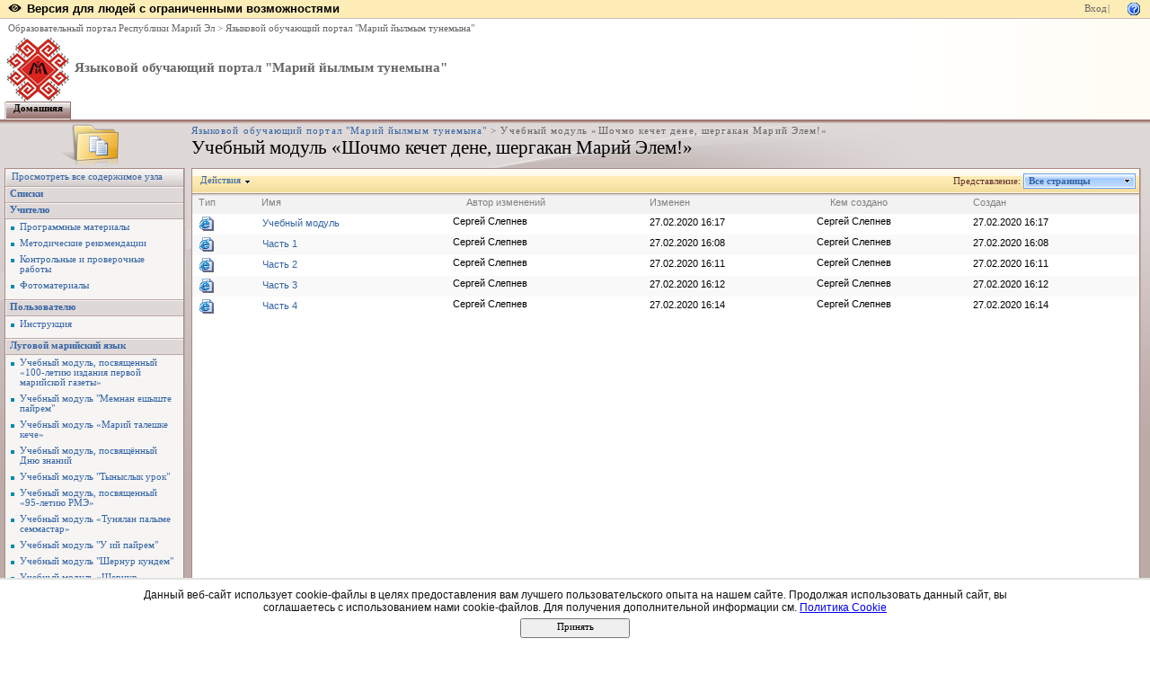

--- FILE ---
content_type: text/html; charset=utf-8
request_url: http://edu.mari.ru/school/mari/DocLib53/Forms/AllPages.aspx
body_size: 18637
content:
<HTML xmlns:o="urn:schemas-microsoft-com:office:office" __expr-val-dir="ltr" dir="ltr">
<HEAD><meta name="GENERATOR" content="Microsoft SharePoint" /><meta name="progid" content="SharePoint.WebPartPage.Document" /><meta HTTP-EQUIV="Content-Type" content="text/html; charset=utf-8" /><meta HTTP-EQUIV="Expires" content="0" /><META NAME="ROBOTS" CONTENT="NOHTMLINDEX"/><title>
	Учебный модуль «Шочмо кечет дене, шергакан Марий Элем!»
</title><link rel="stylesheet" type="text/css" href="/_layouts/styles/edu.mari.css"/>
<link rel="stylesheet" type="text/css" href="/_layouts/1049/styles/core.css?rev=%2FaIkW9dXTauTYm15yElhmg%3D%3D"/>
<link rel="stylesheet" type="text/css" id="onetidThemeCSS" href="/school/mari/_themes/Granite/Gran1011-65001.css?rev=12%2E0%2E0%2E6421"/><script type="text/javascript" language="javascript" src="/_layouts/1049/init.js?rev=fwVdoFD8C9V3YBGlEiMoyg%3D%3D"></script>
<script type="text/javascript" language="javascript" src="/_layouts/1049/core.js?rev=1eBtheJBAgpXX%2FJV4czfcA%3D%3D" defer></script>
<script type="text/javascript" language="javascript" src="/_layouts/1049/non_ie.js?rev=yfNry4hY0Gwa%2FPDNGrqXVg%3D%3D"></script>
<link type="text/xml" rel="alternate" href="/school/mari/_vti_bin/spsdisco.aspx" />
	<link rel="alternate" type="application/rss+xml" title="Учебный модуль «Шочмо кечет дене, шергакан Марий Элем!»" href="/school/mari/_layouts/listfeed.aspx?List=337816da%2D7557%2D45ee%2D87a6%2De46a412a997d">

<link rel="stylesheet" type="text/css" href="/_layouts/styles/marifonts.css" /><style type="text/css">
	.zz1_TopNavigationMenu_0 { background-color:white;visibility:hidden;display:none;position:absolute;left:0px;top:0px; }
	.zz1_TopNavigationMenu_1 { text-decoration:none; }
	.zz1_TopNavigationMenu_2 {  }
	.zz1_TopNavigationMenu_3 { border-style:none; }
	.zz1_TopNavigationMenu_4 {  }
	.zz1_TopNavigationMenu_5 {  }
	.zz1_TopNavigationMenu_6 { border-style:none; }
	.zz1_TopNavigationMenu_7 {  }
	.zz1_TopNavigationMenu_8 { background-color:#F2F3F4;border-color:#A7B4CE;border-width:1px;border-style:solid; }
	.zz1_TopNavigationMenu_9 { border-style:none; }
	.zz1_TopNavigationMenu_10 {  }
	.zz1_TopNavigationMenu_11 { border-style:none; }
	.zz1_TopNavigationMenu_12 {  }
	.zz1_TopNavigationMenu_13 { border-style:none; }
	.zz1_TopNavigationMenu_14 {  }
	.zz1_TopNavigationMenu_15 { border-style:none; }
	.zz1_TopNavigationMenu_16 { background-color:#CBE3F0; }
	.zz2_QuickLaunchMenu_0 { background-color:white;visibility:hidden;display:none;position:absolute;left:0px;top:0px; }
	.zz2_QuickLaunchMenu_1 { text-decoration:none; }
	.zz2_QuickLaunchMenu_2 {  }
	.zz2_QuickLaunchMenu_3 { border-style:none; }
	.zz2_QuickLaunchMenu_4 {  }
	.zz2_QuickLaunchMenu_5 { border-style:none; }
	.zz2_QuickLaunchMenu_6 {  }
	.zz2_QuickLaunchMenu_7 {  }
	.zz2_QuickLaunchMenu_8 {  }
	.zz2_QuickLaunchMenu_9 { border-style:none; }
	.zz2_QuickLaunchMenu_10 {  }
	.zz2_QuickLaunchMenu_11 { border-style:none; }
	.zz2_QuickLaunchMenu_12 {  }
	.ctl00_PlaceHolderMain_Main_0 { border-color:Black;border-width:1px;border-style:Solid; }

</style></HEAD>
<BODY scroll="yes" onload="javascript:if (typeof(_spBodyOnLoadWrapper) != 'undefined') _spBodyOnLoadWrapper();">
  <form name="aspnetForm" method="post" action="AllPages.aspx" id="aspnetForm" onsubmit="return _spFormOnSubmitWrapper();">
<div>
<input type="hidden" name="MSO_PageHashCode" id="MSO_PageHashCode" value="1141563244688" />
<input type="hidden" name="MSOWebPartPage_PostbackSource" id="MSOWebPartPage_PostbackSource" value="" />
<input type="hidden" name="MSOTlPn_SelectedWpId" id="MSOTlPn_SelectedWpId" value="" />
<input type="hidden" name="MSOTlPn_View" id="MSOTlPn_View" value="0" />
<input type="hidden" name="MSOTlPn_ShowSettings" id="MSOTlPn_ShowSettings" value="False" />
<input type="hidden" name="MSOGallery_SelectedLibrary" id="MSOGallery_SelectedLibrary" value="" />
<input type="hidden" name="MSOGallery_FilterString" id="MSOGallery_FilterString" value="" />
<input type="hidden" name="MSOTlPn_Button" id="MSOTlPn_Button" value="none" />
<input type="hidden" name="__EVENTTARGET" id="__EVENTTARGET" value="" />
<input type="hidden" name="__EVENTARGUMENT" id="__EVENTARGUMENT" value="" />
<input type="hidden" name="__REQUESTDIGEST" id="__REQUESTDIGEST" value="0xDCD45C6FF1013964D42CE5375357CFCD35E86699785CE63E90FBE78094689C30C54B6FC53FD9BFD5B5DCC3F41E7A7DCE2141D24967A18CB360FC943B594EF0FF,20 Jan 2026 05:22:10 -0000" />
<input type="hidden" name="MSOSPWebPartManager_DisplayModeName" id="MSOSPWebPartManager_DisplayModeName" value="Browse" />
<input type="hidden" name="MSOWebPartPage_Shared" id="MSOWebPartPage_Shared" value="" />
<input type="hidden" name="MSOLayout_LayoutChanges" id="MSOLayout_LayoutChanges" value="" />
<input type="hidden" name="MSOLayout_InDesignMode" id="MSOLayout_InDesignMode" value="" />
<input type="hidden" name="MSOSPWebPartManager_OldDisplayModeName" id="MSOSPWebPartManager_OldDisplayModeName" value="Browse" />
<input type="hidden" name="MSOSPWebPartManager_StartWebPartEditingName" id="MSOSPWebPartManager_StartWebPartEditingName" value="false" />
<input type="hidden" name="__VIEWSTATE" id="__VIEWSTATE" value="/[base64]/Y29udHJhc3RzaXplPWxhcmdlZGQCBw8PFgIfBAVPaHR0cDovL2VkdS5tYXJpLnJ1L3NjaG9vbC9tYXJpL0RvY0xpYjUzL0Zvcm1zL0FsbFBhZ2VzLmFzcHg/[base64]/[base64]/Rj2QeNjAEg1Wy7Qhm2pEF1p6/vIf2xQ==" />
</div>

<script type="text/javascript">
//<![CDATA[
var theForm = document.forms['aspnetForm'];
if (!theForm) {
    theForm = document.aspnetForm;
}
function __doPostBack(eventTarget, eventArgument) {
    if (!theForm.onsubmit || (theForm.onsubmit() != false)) {
        theForm.__EVENTTARGET.value = eventTarget;
        theForm.__EVENTARGUMENT.value = eventArgument;
        theForm.submit();
    }
}
//]]>
</script>


<script src="/WebResource.axd?d=P4EpWp_xRGQL3yKdy2-LUXEUvqjbxp_yKn8uzK1i3bqk45x52CRXGFMlUTax92uIDPlwFCPIsZ5CZ-CWDxE7nJalSQc1&amp;t=636271779501517547" type="text/javascript"></script>

<script> var MSOWebPartPageFormName = 'aspnetForm';</script><script type="text/JavaScript" language="JavaScript">
<!--
var L_Menu_BaseUrl="/school/mari";
var L_Menu_LCID="1049";
var L_Menu_SiteTheme="Granite";
//-->
</script>
<script>
function _spNavigateHierarchy(nodeDiv, dataSourceId, dataPath, url, listInContext, type) {
    ProcessDefaultNavigateHierarchy(nodeDiv, dataSourceId, dataPath, url, listInContext, type, document.forms.aspnetForm, "", "\u002fschool\u002fmari\u002fDocLib53\u002fForms\u002fAllPages.aspx");
}
</script><script language="JavaScript">
<!--
var offlineBtnText = GetStssyncAppNameForType('documents','Подключиться к клиенту');
var offlineBtnImg = GetStssyncIconPath('', '/_layouts/images/menu');
//-->
</script>

<script type="text/javascript">
//<![CDATA[

var globalArg_g_e0044478_fcb7_44d5_bc69_d556a32ac250;
var globalContext_g_e0044478_fcb7_44d5_bc69_d556a32ac250;
function ExpGroupCallServerg_e0044478_fcb7_44d5_bc69_d556a32ac250(arg, context)
{
    globalArg_g_e0044478_fcb7_44d5_bc69_d556a32ac250 = "GroupString=" + arg + "&ConnectionFilterString=";
    globalContext_g_e0044478_fcb7_44d5_bc69_d556a32ac250 = context;
    setTimeout("WebForm_DoCallback('ctl00$m$g_e0044478_fcb7_44d5_bc69_d556a32ac250',globalArg_g_e0044478_fcb7_44d5_bc69_d556a32ac250,ExpGroupReceiveData,globalContext_g_e0044478_fcb7_44d5_bc69_d556a32ac250,ExpGroupOnError,true)", 0);
}
function ExpGroupOnError(message, context) {
alert('Ошибка при выборке данных. Обновите страницу и повторите попытку.');
}
if (typeof(_spBodyOnLoadFunctionNames) != "undefined") {
if (_spBodyOnLoadFunctionNames != null) {
_spBodyOnLoadFunctionNames.push("ExpGroupOnPageLoad");
}
}//]]>
</script>

<script src="/WebResource.axd?d=_59QtxuApBAXJt9uXIf3GceZZ-19nduQvfTW_laeIqOA61-URP7zMe7Knfb1iYdByLutd06ZVPML8kqYrVLCvBBDIa41&amp;t=636271779501517547" type="text/javascript"></script>
<div>

	<input type="hidden" name="__VIEWSTATEGENERATOR" id="__VIEWSTATEGENERATOR" value="80A7561F" />
	<input type="hidden" name="__EVENTVALIDATION" id="__EVENTVALIDATION" value="/wEWAgLW/rLDBwLV4a+kAsNy+XB0BG27IYDx4F9oSTEOWywS" />
</div>
	
  <TABLE class="ms-main" CELLPADDING=0 CELLSPACING=0 BORDER=0 WIDTH="100%" HEIGHT="100%">
	<tr><td>
		<table CELLPADDING=0 CELLSPACING=0 BORDER=0 WIDTH="100%">
		<tr>
		 <td colspan=4 class="ms-globalbreadcrumb">
			<span id="TurnOnAccessibility" style="display:none">
			   <a href="#" class="ms-skip" onclick="SetIsAccessibilityFeatureEnabled(true);UpdateAccessibilityUI();return false;">
			Включить специальные возможности</a>
			</span>
			<a href="javascript:;" onclick="javascript:this.href='#mainContent';" class="ms-skip" AccessKey="J">
			Пропустить до основного содержимого</a>
		 <table cellpadding=0 cellspacing=0 height=100% class="ms-globalleft">
            <tr>
            <td valign="middle" class="ms-contrastlinks">
			  
<div>
    <a id="ctl00_PlaceHolderGlobalNavigation_ctl02_Changer" href="http://edu.mari.ru/school/mari/DocLib53/Forms/AllPages.aspx?contrastchange=true"><img alt="" src="/_layouts/images/contrastIcon.png" style="height:10px; border: 0px; margin-right: 5px;"/><b>Версия для людей с ограниченными возможностями</b></a>
</div>
<!--<input type="hidden" name="ctl00$PlaceHolderGlobalNavigation$ctl02$IsContrast" id="ctl00_PlaceHolderGlobalNavigation_ctl02_IsContrast" value="false" />!-->

			  </td>
		   </tr>
		 </table>
		 <table cellpadding="0" cellspacing="0" height=100% class="ms-globalright">
		 <tr>
			  <td valign="middle" class="ms-globallinks" style="padding-left:3px; padding-right:6px;">
			  
			  </td>
		  <td valign="middle" class="ms-globallinks">
			
<a id="ctl00_PlaceHolderGlobalNavigation_IdWelcome_ExplicitLogin" href="http://edu.mari.ru/school/mari/_layouts/Authenticate.aspx?Source=%2Fschool%2Fmari%2FDocLib53%2FForms%2FAllPages%2Easpx" style="display:block;">Вход</a>

			</td>
		  <td style="padding-left:1px;padding-right:3px;" class="ms-globallinks">|</td>
			  <td valign="middle" class="ms-globallinks">
				<table cellspacing="0" cellpadding="0">
				 <tr>
				  <td class="ms-globallinks">
					</td>
				  <td class="ms-globallinks">
					
<table><tr>
<td class="ms-globallinks"></td>
<td class="ms-globallinks"></td>
</tr></table>
</td>
				 </tr>
				</table>
			  </td>
			  <td valign="middle" class="ms-globallinks">&nbsp;
				<a href="javascript:TopHelpButtonClick('NavBarHelpHome')" id="ctl00_PlaceHolderGlobalNavigation_TopHelpLink" AccessKey="6" title="Справка (в новом окне)"><img src="/_layouts/images/helpicon.gif" align="absmiddle" border="0" alt="Справка (в новом окне)" /></a>
			  </td>
			  </tr>
			</table>
			</td>
		   </tr>
	   </table>
	  </td></tr>
	<tr>
	 <td class="ms-globalTitleArea">
	  <table width=100% cellpadding=0 cellspacing=0 border=0>
      <tr>
	  		<td class="ms-globallinks" style="padding: 4px;" height=100% valign=middle colspan="4">
			 <div>
			  <span id="TurnOffAccessibility" style="display:none">
				<a href="#" class="ms-acclink" onclick="SetIsAccessibilityFeatureEnabled(false);UpdateAccessibilityUI();return false;">
				Выключить специальные возможности</a>
			  </span>
			  
				<span id="ctl00_PlaceHolderGlobalNavigationSiteMap_GlobalNavigationSiteMap"><span><a class="ms-sitemapdirectional" href="/">Образовательный портал Республики Марий Эл</a></span><span> &gt; </span><span><a class="ms-sitemapdirectional" href="/school/mari">Языковой обучающий портал &quot;Марий йылмым тунемына&quot;</a></span></span>
			  
			  </div>
			 </td>
	  	</tr>
        <tr>
		<td id="GlobalTitleAreaImage" class="ms-titleimagearea">
		<img id="ctl00_onetidHeadbnnr0" src="http://edu.mari.ru/school/mari/DocLib1/logo1.png" alt="" style="border-width:0px;" /></td>
		<td class="ms-sitetitle" width=100%>
		  
			<h1 class="ms-sitetitle">
		   <a id="ctl00_PlaceHolderSiteName_onetidProjectPropertyTitle" href="/school/mari/">
			 Языковой обучающий портал &quot;Марий йылмым тунемына&quot;
		   </a>
		  </h1>
		  
		</td>
		<td style="padding-top:8px;" valign=top>
		  
		</td>
	   </tr>
	  </table>
	 </td>
	</tr>
	<TR>
	 <TD id="onetIdTopNavBarContainer" WIDTH=100% class="ms-bannerContainer">
		
			<table class="ms-bannerframe" border="0" cellspacing="0" cellpadding="0" width="100%">
		   <tr>
			<td nowrap valign="middle"></td>
			<td class=ms-banner width=99% nowrap ID="HBN100">
				
	<table id="zz1_TopNavigationMenu" class="ms-topNavContainer zz1_TopNavigationMenu_5 zz1_TopNavigationMenu_2" cellpadding="0" cellspacing="0" border="0">
	<tr>
		<td onmouseover="Menu_HoverRoot(this)" onmouseout="Menu_Unhover(this)" onkeyup="Menu_Key(event)" id="zz1_TopNavigationMenun0"><table class="ms-topnav zz1_TopNavigationMenu_4 ms-topnavselected zz1_TopNavigationMenu_10" cellpadding="0" cellspacing="0" border="0" width="100%">
			<tr>
				<td style="white-space:nowrap;"><a class="zz1_TopNavigationMenu_1 ms-topnav zz1_TopNavigationMenu_3 ms-topnavselected zz1_TopNavigationMenu_9" href="/school/mari/default.aspx" accesskey="1" style="border-style:none;font-size:1em;">Домашняя</a></td>
			</tr>
		</table></td><td style="width:0px;"></td>
	</tr>
</table>
	
			
		
				
			</td>
			<td class=ms-banner>&nbsp;&nbsp;</td>
			<td valign=bottom align=right style="position:relative;bottom:0;left:0;">
			 <table cellpadding=0 cellspacing=0 border=0>
			  <tr>
			   <td>
				<table height=100% class="ms-siteaction" cellpadding=0 cellspacing=0>
				 <tr>
					   <td class="ms-siteactionsmenu" id="siteactiontd">
					   
					</td>
				 </tr>
				</table>
			   </td>
			  </tr>
			 </table>
			</td>
		   </tr>
		  </table>
		
	 </TD>
	</TR>
	
				
		
	
	
	
	
	<TR height="100%"><TD><TABLE width="100%" height="100%" cellspacing="0" cellpadding="0">
	<tr>
	 <td class="ms-titlearealeft" id="TitleAreaImageCell" valign="middle" nowrap><div style="height:100%" class="ms-titleareaframe"><img id="ctl00_PlaceHolderPageImage_ctl00" width="145" height="54" src="/_layouts/images/dlicon.png" alt="" /></div></td>
	 <td class="ms-titleareaframe" id="TitleAreaFrameClass">
	  
		<div class="ms-titleareaframe"><IMG SRC="/_layouts/images/blank.gif" width=1 height=100% alt=""></div>
	  
	 </td>
	<td valign=top id="onetidPageTitleAreaFrame" class='ms-pagetitleareaframe' nowrap>
	  <table id="onetidPageTitleAreaTable" cellpadding=0 cellspacing=0 width=100% border="0">
	   <tr>
		<td valign="top" class="ms-titlearea">
		 
			<span id="ctl00_PlaceHolderTitleBreadcrumb_ContentMap"><span><a class="ms-sitemapdirectional" href="/school/mari">Языковой обучающий портал &quot;Марий йылмым тунемына&quot;</a></span><span> &gt; </span><span class="ms-sitemapdirectional">Учебный модуль &#171;Шочмо кечет дене, шергакан Марий Элем!&#187;</span></span> &nbsp;
		 
		</td>
	   </tr>
	   <tr>
		<td height=100% valign=top ID=onetidPageTitle class="ms-pagetitle">
		  <h2 class="ms-pagetitle">
			
	Учебный модуль «Шочмо кечет дене, шергакан Марий Элем!»

		  </h2>
		</td>
	   </tr>
	  </table>
	 </td>
	 <td class="ms-titlearearight">
		
		
<div class="ms-titleareaframe" style='height:100%'><IMG SRC="/_layouts/images/blank.gif" width=1 height=1 alt=""></div>
</td>
	</tr>

	<TR>
	  <TD class="ms-leftareacell" valign=top height=100% id="LeftNavigationAreaCell">
	   <table class=ms-nav width=100% height=100% cellpadding=0 cellspacing=0>
		<tr>
		 <td>
		  <TABLE height="100%" class=ms-navframe CELLPADDING=0 CELLSPACING=0 border="0">
		   <tr valign="top">
			<td width="4px"><IMG SRC="/_layouts/images/blank.gif" width=4 height=1 alt=""></td>
			<td valign="top" width="100%">
			  
			  
	  

			  
			  
				<div class="ms-quicklaunchouter">
				<div class="ms-quickLaunch" style="width:198px">
				<h3 class="ms-standardheader"><label class="ms-hidden">
				Быстрый запуск</label>
				<span>
				<div class="ms-quicklaunchheader"><a id="ctl00_PlaceHolderLeftNavBar_idNavLinkViewAll" accesskey="3" href="/school/mari/_layouts/viewlsts.aspx">Просмотреть все содержимое узла</a></div>
				</span>
				</h3>
				<div id="ctl00_PlaceHolderLeftNavBar_QuickLaunchNavigationManager">
	
				<div>
					
						
					 
					<table id="zz2_QuickLaunchMenu" class="ms-navSubMenu1 zz2_QuickLaunchMenu_7 zz2_QuickLaunchMenu_2" cellpadding="0" cellspacing="0" border="0">
		<tr onmouseover="Menu_HoverRoot(this)" onmouseout="Menu_Unhover(this)" onkeyup="Menu_Key(event)" id="zz2_QuickLaunchMenun0">
			<td><table class="ms-navheader zz2_QuickLaunchMenu_4" cellpadding="0" cellspacing="0" border="0" width="100%">
				<tr>
					<td style="width:100%;"><a class="zz2_QuickLaunchMenu_1 ms-navheader zz2_QuickLaunchMenu_3" href="/school/mari/_layouts/viewlsts.aspx?BaseType=0" style="border-style:none;font-size:1em;">Списки</a></td>
				</tr>
			</table></td>
		</tr><tr onmouseover="Menu_HoverRoot(this)" onmouseout="Menu_Unhover(this)" onkeyup="Menu_Key(event)" id="zz2_QuickLaunchMenun1">
			<td><table class="ms-navheader zz2_QuickLaunchMenu_4" cellpadding="0" cellspacing="0" border="0" width="100%">
				<tr>
					<td style="width:100%;"><a class="zz2_QuickLaunchMenu_1 ms-navheader zz2_QuickLaunchMenu_3" href="http://edu.mari.ru/school/mari/default.aspx" style="border-style:none;font-size:1em;">Учителю</a></td>
				</tr>
			</table></td>
		</tr><tr>
			<td><table border="0" cellpadding="0" cellspacing="0" width="100%" class="ms-navSubMenu2 zz2_QuickLaunchMenu_8">
				<tr onmouseover="Menu_HoverStatic(this)" onmouseout="Menu_Unhover(this)" onkeyup="Menu_Key(event)" id="zz2_QuickLaunchMenun2">
					<td><table class="ms-navitem zz2_QuickLaunchMenu_6" cellpadding="0" cellspacing="0" border="0" width="100%">
						<tr>
							<td style="width:100%;"><a class="zz2_QuickLaunchMenu_1 ms-navitem zz2_QuickLaunchMenu_5" href="http://edu.mari.ru/school/mari/DocLib3/Forms/AllItems.aspx" style="border-style:none;font-size:1em;">Программные материалы</a></td>
						</tr>
					</table></td>
				</tr><tr onmouseover="Menu_HoverStatic(this)" onmouseout="Menu_Unhover(this)" onkeyup="Menu_Key(event)" id="zz2_QuickLaunchMenun3">
					<td><table class="ms-navitem zz2_QuickLaunchMenu_6" cellpadding="0" cellspacing="0" border="0" width="100%">
						<tr>
							<td style="width:100%;"><a class="zz2_QuickLaunchMenu_1 ms-navitem zz2_QuickLaunchMenu_5" href="http://edu.mari.ru/school/mari/DocLib4/Forms/AllItems.aspx" style="border-style:none;font-size:1em;">Методические рекомендации</a></td>
						</tr>
					</table></td>
				</tr><tr onmouseover="Menu_HoverStatic(this)" onmouseout="Menu_Unhover(this)" onkeyup="Menu_Key(event)" id="zz2_QuickLaunchMenun4">
					<td><table class="ms-navitem zz2_QuickLaunchMenu_6" cellpadding="0" cellspacing="0" border="0" width="100%">
						<tr>
							<td style="width:100%;"><a class="zz2_QuickLaunchMenu_1 ms-navitem zz2_QuickLaunchMenu_5" href="http://edu.mari.ru/school/mari/DocLib5/Forms/AllItems.aspx" style="border-style:none;font-size:1em;">Контрольные и проверочные работы</a></td>
						</tr>
					</table></td>
				</tr><tr onmouseover="Menu_HoverStatic(this)" onmouseout="Menu_Unhover(this)" onkeyup="Menu_Key(event)" id="zz2_QuickLaunchMenun5">
					<td><table class="ms-navitem zz2_QuickLaunchMenu_6" cellpadding="0" cellspacing="0" border="0" width="100%">
						<tr>
							<td style="width:100%;"><a class="zz2_QuickLaunchMenu_1 ms-navitem zz2_QuickLaunchMenu_5" href="http://edu.mari.ru/school/mari/DocLib19/Forms/AllItems.aspx?View={9D03A0E1-68E1-425F-ADBA-2D78C15E3A64}" style="border-style:none;font-size:1em;">Фотоматериалы</a></td>
						</tr>
					</table></td>
				</tr>
			</table></td>
		</tr><tr onmouseover="Menu_HoverRoot(this)" onmouseout="Menu_Unhover(this)" onkeyup="Menu_Key(event)" id="zz2_QuickLaunchMenun6">
			<td><table class="ms-navheader zz2_QuickLaunchMenu_4" cellpadding="0" cellspacing="0" border="0" width="100%">
				<tr>
					<td style="width:100%;"><a class="zz2_QuickLaunchMenu_1 ms-navheader zz2_QuickLaunchMenu_3" href="http://edu.mari.ru/school/mari/default.aspx" style="border-style:none;font-size:1em;">Пользователю</a></td>
				</tr>
			</table></td>
		</tr><tr>
			<td><table border="0" cellpadding="0" cellspacing="0" width="100%" class="ms-navSubMenu2 zz2_QuickLaunchMenu_8">
				<tr onmouseover="Menu_HoverStatic(this)" onmouseout="Menu_Unhover(this)" onkeyup="Menu_Key(event)" id="zz2_QuickLaunchMenun7">
					<td><table class="ms-navitem zz2_QuickLaunchMenu_6" cellpadding="0" cellspacing="0" border="0" width="100%">
						<tr>
							<td style="width:100%;"><a class="zz2_QuickLaunchMenu_1 ms-navitem zz2_QuickLaunchMenu_5" href="http://edu.mari.ru/school/mari/default.aspx" style="border-style:none;font-size:1em;">Инструкция</a></td>
						</tr>
					</table></td>
				</tr>
			</table></td>
		</tr><tr onmouseover="Menu_HoverRoot(this)" onmouseout="Menu_Unhover(this)" onkeyup="Menu_Key(event)" id="zz2_QuickLaunchMenun8">
			<td><table class="ms-navheader zz2_QuickLaunchMenu_4" cellpadding="0" cellspacing="0" border="0" width="100%">
				<tr>
					<td style="width:100%;"><a class="zz2_QuickLaunchMenu_1 ms-navheader zz2_QuickLaunchMenu_3" href="http://edu.mari.ru/school/mari/default.aspx" style="border-style:none;font-size:1em;">Луговой марийский язык</a></td>
				</tr>
			</table></td>
		</tr><tr>
			<td><table border="0" cellpadding="0" cellspacing="0" width="100%" class="ms-navSubMenu2 zz2_QuickLaunchMenu_8">
				<tr onmouseover="Menu_HoverStatic(this)" onmouseout="Menu_Unhover(this)" onkeyup="Menu_Key(event)" id="zz2_QuickLaunchMenun9">
					<td><table class="ms-navitem zz2_QuickLaunchMenu_6" cellpadding="0" cellspacing="0" border="0" width="100%">
						<tr>
							<td style="width:100%;"><a class="zz2_QuickLaunchMenu_1 ms-navitem zz2_QuickLaunchMenu_5" href="http://edu.mari.ru/school/mari/DocLib/%d0%a3%d1%87%d0%b5%d0%b1%d0%bd%d1%8b%d0%b9%20%d0%bc%d0%be%d0%b4%d1%83%d0%bb%d1%8c.aspx" style="border-style:none;font-size:1em;">Учебный модуль, посвященный «100-летию издания первой марийской газеты»</a></td>
						</tr>
					</table></td>
				</tr><tr onmouseover="Menu_HoverStatic(this)" onmouseout="Menu_Unhover(this)" onkeyup="Menu_Key(event)" id="zz2_QuickLaunchMenun10">
					<td><table class="ms-navitem zz2_QuickLaunchMenu_6" cellpadding="0" cellspacing="0" border="0" width="100%">
						<tr>
							<td style="width:100%;"><a class="zz2_QuickLaunchMenu_1 ms-navitem zz2_QuickLaunchMenu_5" href="http://edu.mari.ru/school/mari/DocLib33/%d0%a3%d1%87%d0%b5%d0%b1%d0%bd%d1%8b%d0%b9%20%d0%bc%d0%be%d0%b4%d1%83%d0%bb%d1%8c.aspx" style="border-style:none;font-size:1em;">Учебный модуль &quot;Мемнан ешыште пайрем&quot;</a></td>
						</tr>
					</table></td>
				</tr><tr onmouseover="Menu_HoverStatic(this)" onmouseout="Menu_Unhover(this)" onkeyup="Menu_Key(event)" id="zz2_QuickLaunchMenun11">
					<td><table class="ms-navitem zz2_QuickLaunchMenu_6" cellpadding="0" cellspacing="0" border="0" width="100%">
						<tr>
							<td style="width:100%;"><a class="zz2_QuickLaunchMenu_1 ms-navitem zz2_QuickLaunchMenu_5" href="http://edu.mari.ru/school/mari/DocLib8/%d0%a3%d1%87%d0%b5%d0%b1%d0%bd%d1%8b%d0%b9%20%d0%bc%d0%be%d0%b4%d1%83%d0%bb%d1%8c.aspx" style="border-style:none;font-size:1em;">Учебный модуль «Марий талешке кече»</a></td>
						</tr>
					</table></td>
				</tr><tr onmouseover="Menu_HoverStatic(this)" onmouseout="Menu_Unhover(this)" onkeyup="Menu_Key(event)" id="zz2_QuickLaunchMenun12">
					<td><table class="ms-navitem zz2_QuickLaunchMenu_6" cellpadding="0" cellspacing="0" border="0" width="100%">
						<tr>
							<td style="width:100%;"><a class="zz2_QuickLaunchMenu_1 ms-navitem zz2_QuickLaunchMenu_5" href="http://edu.mari.ru/school/mari/DocLib9/%D0%A3%D1%87%D0%B5%D0%B1%D0%BD%D1%8B%D0%B9%20%D0%BC%D0%BE%D0%B4%D1%83%D0%BB%D1%8C.aspx" style="border-style:none;font-size:1em;">Учебный модуль, посвящённый Дню знаний</a></td>
						</tr>
					</table></td>
				</tr><tr onmouseover="Menu_HoverStatic(this)" onmouseout="Menu_Unhover(this)" onkeyup="Menu_Key(event)" id="zz2_QuickLaunchMenun13">
					<td><table class="ms-navitem zz2_QuickLaunchMenu_6" cellpadding="0" cellspacing="0" border="0" width="100%">
						<tr>
							<td style="width:100%;"><a class="zz2_QuickLaunchMenu_1 ms-navitem zz2_QuickLaunchMenu_5" href="http://edu.mari.ru/school/mari/DocLib10/%d0%a3%d1%87%d0%b5%d0%b1%d0%bd%d1%8b%d0%b9%20%d0%bc%d0%be%d0%b4%d1%83%d0%bb%d1%8c.aspx" style="border-style:none;font-size:1em;">Учебный модуль &quot;Тыныслык урок&quot;</a></td>
						</tr>
					</table></td>
				</tr><tr onmouseover="Menu_HoverStatic(this)" onmouseout="Menu_Unhover(this)" onkeyup="Menu_Key(event)" id="zz2_QuickLaunchMenun14">
					<td><table class="ms-navitem zz2_QuickLaunchMenu_6" cellpadding="0" cellspacing="0" border="0" width="100%">
						<tr>
							<td style="width:100%;"><a class="zz2_QuickLaunchMenu_1 ms-navitem zz2_QuickLaunchMenu_5" href="http://edu.mari.ru/school/mari/95/%d0%a3%d1%87%d0%b5%d0%b1%d0%bd%d1%8b%d0%b9%20%d0%bc%d0%be%d0%b4%d1%83%d0%bb%d1%8c.aspx" style="border-style:none;font-size:1em;">Учебный модуль, посвященный «95-летию РМЭ»</a></td>
						</tr>
					</table></td>
				</tr><tr onmouseover="Menu_HoverStatic(this)" onmouseout="Menu_Unhover(this)" onkeyup="Menu_Key(event)" id="zz2_QuickLaunchMenun15">
					<td><table class="ms-navitem zz2_QuickLaunchMenu_6" cellpadding="0" cellspacing="0" border="0" width="100%">
						<tr>
							<td style="width:100%;"><a class="zz2_QuickLaunchMenu_1 ms-navitem zz2_QuickLaunchMenu_5" href="http://edu.mari.ru/school/mari/DocLib11/%d0%a3%d1%87%d0%b5%d0%b1%d0%bd%d1%8b%d0%b9%20%d0%bc%d0%be%d0%b4%d1%83%d0%bb%d1%8c.aspx" style="border-style:none;font-size:1em;">Учебный модуль «Тунялан палыме семмастар»</a></td>
						</tr>
					</table></td>
				</tr><tr onmouseover="Menu_HoverStatic(this)" onmouseout="Menu_Unhover(this)" onkeyup="Menu_Key(event)" id="zz2_QuickLaunchMenun16">
					<td><table class="ms-navitem zz2_QuickLaunchMenu_6" cellpadding="0" cellspacing="0" border="0" width="100%">
						<tr>
							<td style="width:100%;"><a class="zz2_QuickLaunchMenu_1 ms-navitem zz2_QuickLaunchMenu_5" href="http://edu.mari.ru/school/mari/DocLib14/%d0%a3%d1%87%d0%b5%d0%b1%d0%bd%d1%8b%d0%b9%20%d0%bc%d0%be%d0%b4%d1%83%d0%bb%d1%8c.aspx" style="border-style:none;font-size:1em;">Учебный модуль &quot;У ий пайрем&quot;</a></td>
						</tr>
					</table></td>
				</tr><tr onmouseover="Menu_HoverStatic(this)" onmouseout="Menu_Unhover(this)" onkeyup="Menu_Key(event)" id="zz2_QuickLaunchMenun17">
					<td><table class="ms-navitem zz2_QuickLaunchMenu_6" cellpadding="0" cellspacing="0" border="0" width="100%">
						<tr>
							<td style="width:100%;"><a class="zz2_QuickLaunchMenu_1 ms-navitem zz2_QuickLaunchMenu_5" href="http://edu.mari.ru/school/mari/DocLib15/%d0%a3%d1%87%d0%b5%d0%b1%d0%bd%d1%8b%d0%b9%20%d0%bc%d0%be%d0%b4%d1%83%d0%bb%d1%8c.aspx?PageView=Shared" style="border-style:none;font-size:1em;">Учебный модуль &quot;Шернур кундем&quot;</a></td>
						</tr>
					</table></td>
				</tr><tr onmouseover="Menu_HoverStatic(this)" onmouseout="Menu_Unhover(this)" onkeyup="Menu_Key(event)" id="zz2_QuickLaunchMenun18">
					<td><table class="ms-navitem zz2_QuickLaunchMenu_6" cellpadding="0" cellspacing="0" border="0" width="100%">
						<tr>
							<td style="width:100%;"><a class="zz2_QuickLaunchMenu_1 ms-navitem zz2_QuickLaunchMenu_5" href="http://edu.mari.ru/school/mari/DocLib16/%d0%a3%d1%87%d0%b5%d0%b1%d0%bd%d1%8b%d0%b9%20%d0%bc%d0%be%d0%b4%d1%83%d0%bb%d1%8c.aspx" style="border-style:none;font-size:1em;">Учебный модуль «Шернур кундемын лӱмлӧ енже-влак»</a></td>
						</tr>
					</table></td>
				</tr><tr onmouseover="Menu_HoverStatic(this)" onmouseout="Menu_Unhover(this)" onkeyup="Menu_Key(event)" id="zz2_QuickLaunchMenun19">
					<td><table class="ms-navitem zz2_QuickLaunchMenu_6" cellpadding="0" cellspacing="0" border="0" width="100%">
						<tr>
							<td style="width:100%;"><a class="zz2_QuickLaunchMenu_1 ms-navitem zz2_QuickLaunchMenu_5" href="http://edu.mari.ru/school/mari/DocLib17/%d0%a3%d1%87%d0%b5%d0%b1%d0%bd%d1%8b%d0%b9%20%d0%bc%d0%be%d0%b4%d1%83%d0%bb%d1%8c.aspx" style="border-style:none;font-size:1em;">Ким Васин – энциклопедий шинчымашан айдеме</a></td>
						</tr>
					</table></td>
				</tr><tr onmouseover="Menu_HoverStatic(this)" onmouseout="Menu_Unhover(this)" onkeyup="Menu_Key(event)" id="zz2_QuickLaunchMenun20">
					<td><table class="ms-navitem zz2_QuickLaunchMenu_6" cellpadding="0" cellspacing="0" border="0" width="100%">
						<tr>
							<td style="width:100%;"><a class="zz2_QuickLaunchMenu_1 ms-navitem zz2_QuickLaunchMenu_5" href="http://edu.mari.ru/school/mari/DocLib18/%d0%a3%d1%87%d0%b5%d0%b1%d0%bd%d1%8b%d0%b9%20%d0%bc%d0%be%d0%b4%d1%83%d0%bb%d1%8c.aspx" style="border-style:none;font-size:1em;">Учебный модуль &quot;Морко кундем&quot;</a></td>
						</tr>
					</table></td>
				</tr><tr onmouseover="Menu_HoverStatic(this)" onmouseout="Menu_Unhover(this)" onkeyup="Menu_Key(event)" id="zz2_QuickLaunchMenun21">
					<td><table class="ms-navitem zz2_QuickLaunchMenu_6" cellpadding="0" cellspacing="0" border="0" width="100%">
						<tr>
							<td style="width:100%;"><a class="zz2_QuickLaunchMenu_1 ms-navitem zz2_QuickLaunchMenu_5" href="http://edu.mari.ru/school/mari/8/%d0%a3%d1%87%d0%b5%d0%b1%d0%bd%d1%8b%d0%b9%20%d0%bc%d0%be%d0%b4%d1%83%d0%bb%d1%8c.aspx" style="border-style:none;font-size:1em;">Учебный модуль «8 Март - Удырамаш пайрем» </a></td>
						</tr>
					</table></td>
				</tr><tr onmouseover="Menu_HoverStatic(this)" onmouseout="Menu_Unhover(this)" onkeyup="Menu_Key(event)" id="zz2_QuickLaunchMenun22">
					<td><table class="ms-navitem zz2_QuickLaunchMenu_6" cellpadding="0" cellspacing="0" border="0" width="100%">
						<tr>
							<td style="width:100%;"><a class="zz2_QuickLaunchMenu_1 ms-navitem zz2_QuickLaunchMenu_5" href="http://edu.mari.ru/school/mari/DocLib20/%d0%a3%d1%87%d0%b5%d0%b1%d0%bd%d1%8b%d0%b9%20%d0%bc%d0%be%d0%b4%d1%83%d0%bb%d1%8c.aspx" style="border-style:none;font-size:1em;">Учебный модуль «Уярня»</a></td>
						</tr>
					</table></td>
				</tr><tr onmouseover="Menu_HoverStatic(this)" onmouseout="Menu_Unhover(this)" onkeyup="Menu_Key(event)" id="zz2_QuickLaunchMenun23">
					<td><table class="ms-navitem zz2_QuickLaunchMenu_6" cellpadding="0" cellspacing="0" border="0" width="100%">
						<tr>
							<td style="width:100%;"><a class="zz2_QuickLaunchMenu_1 ms-navitem zz2_QuickLaunchMenu_5" href="http://edu.mari.ru/school/mari/DocLib21/%d0%a3%d1%87%d0%b5%d0%b1%d0%bd%d1%8b%d0%b9%20%d0%bc%d0%be%d0%b4%d1%83%d0%bb%d1%8c.aspx" style="border-style:none;font-size:1em;">Учебный модуль «Марий калык - кугезе калык»</a></td>
						</tr>
					</table></td>
				</tr><tr onmouseover="Menu_HoverStatic(this)" onmouseout="Menu_Unhover(this)" onkeyup="Menu_Key(event)" id="zz2_QuickLaunchMenun24">
					<td><table class="ms-navitem zz2_QuickLaunchMenu_6" cellpadding="0" cellspacing="0" border="0" width="100%">
						<tr>
							<td style="width:100%;"><a class="zz2_QuickLaunchMenu_1 ms-navitem zz2_QuickLaunchMenu_5" href="http://edu.mari.ru/school/mari/DocLib22/%d0%a3%d1%87%d0%b5%d0%b1%d0%bd%d1%8b%d0%b9%20%d0%bc%d0%be%d0%b4%d1%83%d0%bb%d1%8c.aspx" style="border-style:none;font-size:1em;">Учебный модуль «Марий туня»</a></td>
						</tr>
					</table></td>
				</tr><tr onmouseover="Menu_HoverStatic(this)" onmouseout="Menu_Unhover(this)" onkeyup="Menu_Key(event)" id="zz2_QuickLaunchMenun25">
					<td><table class="ms-navitem zz2_QuickLaunchMenu_6" cellpadding="0" cellspacing="0" border="0" width="100%">
						<tr>
							<td style="width:100%;"><a class="zz2_QuickLaunchMenu_1 ms-navitem zz2_QuickLaunchMenu_5" href="http://edu.mari.ru/school/mari/DocLib23/%d0%a3%d1%87%d0%b5%d0%b1%d0%bd%d1%8b%d0%b9%20%d0%bc%d0%be%d0%b4%d1%83%d0%bb%d1%8c.aspx" style="border-style:none;font-size:1em;">Учебный модуль «Медведево кундем»</a></td>
						</tr>
					</table></td>
				</tr><tr onmouseover="Menu_HoverStatic(this)" onmouseout="Menu_Unhover(this)" onkeyup="Menu_Key(event)" id="zz2_QuickLaunchMenun26">
					<td><table class="ms-navitem zz2_QuickLaunchMenu_6" cellpadding="0" cellspacing="0" border="0" width="100%">
						<tr>
							<td style="width:100%;"><a class="zz2_QuickLaunchMenu_1 ms-navitem zz2_QuickLaunchMenu_5" href="http://edu.mari.ru/school/mari/DocLib24/%d0%a3%d1%87%d0%b5%d0%b1%d0%bd%d1%8b%d0%b9%20%d0%bc%d0%be%d0%b4%d1%83%d0%bb%d1%8c.aspx" style="border-style:none;font-size:1em;">Учебный модуль «Ключников-Палантай Иван Степанович-икымше марий композитор»</a></td>
						</tr>
					</table></td>
				</tr><tr onmouseover="Menu_HoverStatic(this)" onmouseout="Menu_Unhover(this)" onkeyup="Menu_Key(event)" id="zz2_QuickLaunchMenun27">
					<td><table class="ms-navitem zz2_QuickLaunchMenu_6" cellpadding="0" cellspacing="0" border="0" width="100%">
						<tr>
							<td style="width:100%;"><a class="zz2_QuickLaunchMenu_1 ms-navitem zz2_QuickLaunchMenu_5" href="http://edu.mari.ru/school/mari/DocLib25/%d0%a3%d1%87%d0%b5%d0%b1%d0%bd%d1%8b%d0%b9%20%d0%bc%d0%be%d0%b4%d1%83%d0%bb%d1%8c.aspx" style="border-style:none;font-size:1em;">Учебный модуль «Марий калык Кугу сарыште»</a></td>
						</tr>
					</table></td>
				</tr><tr onmouseover="Menu_HoverStatic(this)" onmouseout="Menu_Unhover(this)" onkeyup="Menu_Key(event)" id="zz2_QuickLaunchMenun28">
					<td><table class="ms-navitem zz2_QuickLaunchMenu_6" cellpadding="0" cellspacing="0" border="0" width="100%">
						<tr>
							<td style="width:100%;"><a class="zz2_QuickLaunchMenu_1 ms-navitem zz2_QuickLaunchMenu_5" href="http://edu.mari.ru/school/mari/DocLib26/%d0%a3%d1%87%d0%b5%d0%b1%d0%bd%d1%8b%d0%b9%20%d0%bc%d0%be%d0%b4%d1%83%d0%bb%d1%8c.aspx" style="border-style:none;font-size:1em;">Учебный модуль «Школ-интернат - марий интеллигенцийын апшатгудыжо»</a></td>
						</tr>
					</table></td>
				</tr><tr onmouseover="Menu_HoverStatic(this)" onmouseout="Menu_Unhover(this)" onkeyup="Menu_Key(event)" id="zz2_QuickLaunchMenun29">
					<td><table class="ms-navitem zz2_QuickLaunchMenu_6" cellpadding="0" cellspacing="0" border="0" width="100%">
						<tr>
							<td style="width:100%;"><a class="zz2_QuickLaunchMenu_1 ms-navitem zz2_QuickLaunchMenu_5" href="http://edu.mari.ru/school/mari/DocLib27/%d0%a3%d1%87%d0%b5%d0%b1%d0%bd%d1%8b%d0%b9%20%d0%bc%d0%be%d0%b4%d1%83%d0%bb%d1%8c.aspx" style="border-style:none;font-size:1em;">Учебный модуль «Кенгеж каныш шуэш»</a></td>
						</tr>
					</table></td>
				</tr><tr onmouseover="Menu_HoverStatic(this)" onmouseout="Menu_Unhover(this)" onkeyup="Menu_Key(event)" id="zz2_QuickLaunchMenun30">
					<td><table class="ms-navitem zz2_QuickLaunchMenu_6" cellpadding="0" cellspacing="0" border="0" width="100%">
						<tr>
							<td style="width:100%;"><a class="zz2_QuickLaunchMenu_1 ms-navitem zz2_QuickLaunchMenu_5" href="http://edu.mari.ru/school/mari/DocLib28/%d0%a3%d1%87%d0%b5%d0%b1%d0%bd%d1%8b%d0%b9%20%d0%bc%d0%be%d0%b4%d1%83%d0%bb%d1%8c.aspx" style="border-style:none;font-size:1em;">Учебный модуль «Йочан пиалже-тыныслык»</a></td>
						</tr>
					</table></td>
				</tr><tr onmouseover="Menu_HoverStatic(this)" onmouseout="Menu_Unhover(this)" onkeyup="Menu_Key(event)" id="zz2_QuickLaunchMenun31">
					<td><table class="ms-navitem zz2_QuickLaunchMenu_6" cellpadding="0" cellspacing="0" border="0" width="100%">
						<tr>
							<td style="width:100%;"><a class="zz2_QuickLaunchMenu_1 ms-navitem zz2_QuickLaunchMenu_5" href="http://edu.mari.ru/school/mari/85/%d0%a3%d1%87%d0%b5%d0%b1%d0%bd%d1%8b%d0%b9%20%d0%bc%d0%be%d0%b4%d1%83%d0%bb%d1%8c.aspx" style="border-style:none;font-size:1em;">Учебный модуль «Марий туныктыш институтлан – 85 ий»</a></td>
						</tr>
					</table></td>
				</tr><tr onmouseover="Menu_HoverStatic(this)" onmouseout="Menu_Unhover(this)" onkeyup="Menu_Key(event)" id="zz2_QuickLaunchMenun32">
					<td><table class="ms-navitem zz2_QuickLaunchMenu_6" cellpadding="0" cellspacing="0" border="0" width="100%">
						<tr>
							<td style="width:100%;"><a class="zz2_QuickLaunchMenu_1 ms-navitem zz2_QuickLaunchMenu_5" href="http://edu.mari.ru/school/mari/DocLib34/%d0%a3%d1%87%d0%b5%d0%b1%d0%bd%d1%8b%d0%b9%20%d0%bc%d0%be%d0%b4%d1%83%d0%bb%d1%8c.aspx" style="border-style:none;font-size:1em;">Учебный модуль «Валентин Христофорович Колумб – поэт-новатор»</a></td>
						</tr>
					</table></td>
				</tr><tr onmouseover="Menu_HoverStatic(this)" onmouseout="Menu_Unhover(this)" onkeyup="Menu_Key(event)" id="zz2_QuickLaunchMenun33">
					<td><table class="ms-navitem zz2_QuickLaunchMenu_6" cellpadding="0" cellspacing="0" border="0" width="100%">
						<tr>
							<td style="width:100%;"><a class="zz2_QuickLaunchMenu_1 ms-navitem zz2_QuickLaunchMenu_5" href="http://edu.mari.ru/school/mari/DocLib38/%d0%a3%d1%87%d0%b5%d0%b1%d0%bd%d1%8b%d0%b9%20%d0%bc%d0%be%d0%b4%d1%83%d0%bb%d1%8c.aspx" style="border-style:none;font-size:1em;">Учебный модуль «Илыш-корно парт кокла гыч тў‰алеш»</a></td>
						</tr>
					</table></td>
				</tr><tr onmouseover="Menu_HoverStatic(this)" onmouseout="Menu_Unhover(this)" onkeyup="Menu_Key(event)" id="zz2_QuickLaunchMenun34">
					<td><table class="ms-navitem zz2_QuickLaunchMenu_6" cellpadding="0" cellspacing="0" border="0" width="100%">
						<tr>
							<td style="width:100%;"><a class="zz2_QuickLaunchMenu_1 ms-navitem zz2_QuickLaunchMenu_5" href="http://edu.mari.ru/school/mari/DocLib39/%d0%a3%d1%87%d0%b5%d0%b1%d0%bd%d1%8b%d0%b9%20%d0%bc%d0%be%d0%b4%d1%83%d0%bb%d1%8c.aspx" style="border-style:none;font-size:1em;">Учебный модуль «Аван кече»</a></td>
						</tr>
					</table></td>
				</tr><tr onmouseover="Menu_HoverStatic(this)" onmouseout="Menu_Unhover(this)" onkeyup="Menu_Key(event)" id="zz2_QuickLaunchMenun35">
					<td><table class="ms-navitem zz2_QuickLaunchMenu_6" cellpadding="0" cellspacing="0" border="0" width="100%">
						<tr>
							<td style="width:100%;"><a class="zz2_QuickLaunchMenu_1 ms-navitem zz2_QuickLaunchMenu_5" href="http://edu.mari.ru/school/mari/DocLib41/%d0%a3%d1%87%d0%b5%d0%b1%d0%bd%d1%8b%d0%b9%20%d0%bc%d0%be%d0%b4%d1%83%d0%bb%d1%8c%20%c2%ab%d0%90%d0%ba%d0%bb%d0%b8%d0%bd%d0%b0%20%d0%bc%d0%b0%d1%80%d0%b8%d0%b9%20%d1%82%d0%b8%d1%88%d1%82%d0%b5%c2%bb.aspx" style="border-style:none;font-size:1em;">Учебный модуль «Марий тиште кече»</a></td>
						</tr>
					</table></td>
				</tr><tr onmouseover="Menu_HoverStatic(this)" onmouseout="Menu_Unhover(this)" onkeyup="Menu_Key(event)" id="zz2_QuickLaunchMenun36">
					<td><table class="ms-navitem zz2_QuickLaunchMenu_6" cellpadding="0" cellspacing="0" border="0" width="100%">
						<tr>
							<td style="width:100%;"><a class="zz2_QuickLaunchMenu_1 ms-navitem zz2_QuickLaunchMenu_5" href="http://edu.mari.ru/school/mari/DocLib42/%d0%94%d0%be%d0%bc%d0%b0%d1%88%d0%bd%d1%8f%d1%8f.aspx?PageView=Shared" style="border-style:none;font-size:1em;">Учебный модуль «Марий калык талешке-влак»</a></td>
						</tr>
					</table></td>
				</tr><tr onmouseover="Menu_HoverStatic(this)" onmouseout="Menu_Unhover(this)" onkeyup="Menu_Key(event)" id="zz2_QuickLaunchMenun37">
					<td><table class="ms-navitem zz2_QuickLaunchMenu_6" cellpadding="0" cellspacing="0" border="0" width="100%">
						<tr>
							<td style="width:100%;"><a class="zz2_QuickLaunchMenu_1 ms-navitem zz2_QuickLaunchMenu_5" href="http://edu.mari.ru/school/mari/DocLib43/%d0%94%d0%be%d0%bc%d0%b0%d1%88%d0%bd%d1%8f%d1%8f.aspx" style="border-style:none;font-size:1em;">Учебный модуль «По памятным местам Якова Павловича Майорова-Шкетана»</a></td>
						</tr>
					</table></td>
				</tr><tr onmouseover="Menu_HoverStatic(this)" onmouseout="Menu_Unhover(this)" onkeyup="Menu_Key(event)" id="zz2_QuickLaunchMenun38">
					<td><table class="ms-navitem zz2_QuickLaunchMenu_6" cellpadding="0" cellspacing="0" border="0" width="100%">
						<tr>
							<td style="width:100%;"><a class="zz2_QuickLaunchMenu_1 ms-navitem zz2_QuickLaunchMenu_5" href="http://edu.mari.ru/school/mari/7/%d0%94%d0%be%d0%bc%d0%b0%d1%88%d0%bd%d1%8f%d1%8f.aspx" style="border-style:none;font-size:1em;">Тест по марийскому языку (7 класс)</a></td>
						</tr>
					</table></td>
				</tr><tr onmouseover="Menu_HoverStatic(this)" onmouseout="Menu_Unhover(this)" onkeyup="Menu_Key(event)" id="zz2_QuickLaunchMenun39">
					<td><table class="ms-navitem zz2_QuickLaunchMenu_6" cellpadding="0" cellspacing="0" border="0" width="100%">
						<tr>
							<td style="width:100%;"><a class="zz2_QuickLaunchMenu_1 ms-navitem zz2_QuickLaunchMenu_5" href="http://edu.mari.ru/school/mari/DocLib44/%d0%94%d0%be%d0%bc%d0%b0%d1%88%d0%bd%d1%8f%d1%8f.aspx?PageView=Shared" style="border-style:none;font-size:1em;">Николаев Сергей Николаевич</a></td>
						</tr>
					</table></td>
				</tr><tr onmouseover="Menu_HoverStatic(this)" onmouseout="Menu_Unhover(this)" onkeyup="Menu_Key(event)" id="zz2_QuickLaunchMenun40">
					<td><table class="ms-navitem zz2_QuickLaunchMenu_6" cellpadding="0" cellspacing="0" border="0" width="100%">
						<tr>
							<td style="width:100%;"><a class="zz2_QuickLaunchMenu_1 ms-navitem zz2_QuickLaunchMenu_5" href="http://edu.mari.ru/school/mari/DocLib45/%d0%94%d0%be%d0%bc%d0%b0%d1%88%d0%bd%d1%8f%d1%8f.aspx" style="border-style:none;font-size:1em;">Театр - илыш воштончыш</a></td>
						</tr>
					</table></td>
				</tr><tr onmouseover="Menu_HoverStatic(this)" onmouseout="Menu_Unhover(this)" onkeyup="Menu_Key(event)" id="zz2_QuickLaunchMenun41">
					<td><table class="ms-navitem zz2_QuickLaunchMenu_6" cellpadding="0" cellspacing="0" border="0" width="100%">
						<tr>
							<td style="width:100%;"><a class="zz2_QuickLaunchMenu_1 ms-navitem zz2_QuickLaunchMenu_5" href="http://edu.mari.ru/school/mari/DocLib46/%d0%94%d0%be%d0%bc%d0%b0%d1%88%d0%bd%d1%8f%d1%8f.aspx" style="border-style:none;font-size:1em;">Ойлончым член шот дене лончылымаш (паша тетрадь)</a></td>
						</tr>
					</table></td>
				</tr><tr onmouseover="Menu_HoverStatic(this)" onmouseout="Menu_Unhover(this)" onkeyup="Menu_Key(event)" id="zz2_QuickLaunchMenun42">
					<td><table class="ms-navitem zz2_QuickLaunchMenu_6" cellpadding="0" cellspacing="0" border="0" width="100%">
						<tr>
							<td style="width:100%;"><a class="zz2_QuickLaunchMenu_1 ms-navitem zz2_QuickLaunchMenu_5" href="http://edu.mari.ru/school/mari/DocLib47/%D0%94%D0%BE%D0%BC%D0%B0%D1%88%D0%BD%D1%8F%D1%8F.aspx" style="border-style:none;font-size:1em;">Викторин. Ший пуян Ший Пампалче йомак почеш (Своя игра модыш семын)</a></td>
						</tr>
					</table></td>
				</tr><tr onmouseover="Menu_HoverStatic(this)" onmouseout="Menu_Unhover(this)" onkeyup="Menu_Key(event)" id="zz2_QuickLaunchMenun43">
					<td><table class="ms-navitem zz2_QuickLaunchMenu_6" cellpadding="0" cellspacing="0" border="0" width="100%">
						<tr>
							<td style="width:100%;"><a class="zz2_QuickLaunchMenu_1 ms-navitem zz2_QuickLaunchMenu_5" href="http://edu.mari.ru/school/mari/DocLib52/%d0%a3%d1%87%d0%b5%d0%b1%d0%bd%d1%8b%d0%b9%20%d0%bc%d0%be%d0%b4%d1%83%d0%bb%d1%8c.aspx" style="border-style:none;font-size:1em;">Учебный модуль «Сад-пакчаште»</a></td>
						</tr>
					</table></td>
				</tr><tr onmouseover="Menu_HoverStatic(this)" onmouseout="Menu_Unhover(this)" onkeyup="Menu_Key(event)" id="zz2_QuickLaunchMenun44">
					<td><table class="ms-navitem zz2_QuickLaunchMenu_6" cellpadding="0" cellspacing="0" border="0" width="100%">
						<tr>
							<td style="width:100%;"><a class="zz2_QuickLaunchMenu_1 ms-navitem zz2_QuickLaunchMenu_5" href="http://edu.mari.ru/school/mari/DocLib53/%d0%a3%d1%87%d0%b5%d0%b1%d0%bd%d1%8b%d0%b9%20%d0%bc%d0%be%d0%b4%d1%83%d0%bb%d1%8c.aspx" style="border-style:none;font-size:1em;">Учебный модуль «Шочмо кечет дене, шергакан Марий Элем!»</a></td>
						</tr>
					</table></td>
				</tr><tr onmouseover="Menu_HoverStatic(this)" onmouseout="Menu_Unhover(this)" onkeyup="Menu_Key(event)" id="zz2_QuickLaunchMenun45">
					<td><table class="ms-navitem zz2_QuickLaunchMenu_6" cellpadding="0" cellspacing="0" border="0" width="100%">
						<tr>
							<td style="width:100%;"><a class="zz2_QuickLaunchMenu_1 ms-navitem zz2_QuickLaunchMenu_5" href="http://edu.mari.ru/school/mari/5/%d0%a3%d1%87%d0%b5%d0%b1%d0%bd%d1%8b%d0%b9%20%d0%bc%d0%be%d0%b4%d1%83%d0%bb%d1%8c.aspx" style="border-style:none;font-size:1em;">Учебный модуль «Теле» 5 класс</a></td>
						</tr>
					</table></td>
				</tr><tr onmouseover="Menu_HoverStatic(this)" onmouseout="Menu_Unhover(this)" onkeyup="Menu_Key(event)" id="zz2_QuickLaunchMenun46">
					<td><table class="ms-navitem zz2_QuickLaunchMenu_6" cellpadding="0" cellspacing="0" border="0" width="100%">
						<tr>
							<td style="width:100%;"><a class="zz2_QuickLaunchMenu_1 ms-navitem zz2_QuickLaunchMenu_5" href="http://edu.mari.ru/school/mari/DocLib54/%d0%a3%d1%87%d0%b5%d0%b1%d0%bd%d1%8b%d0%b9%20%d0%bc%d0%be%d0%b4%d1%83%d0%bb%d1%8c.aspx" style="border-style:none;font-size:1em;">Учебный модуль «Кугу сар тулышто»</a></td>
						</tr>
					</table></td>
				</tr><tr onmouseover="Menu_HoverStatic(this)" onmouseout="Menu_Unhover(this)" onkeyup="Menu_Key(event)" id="zz2_QuickLaunchMenun47">
					<td><table class="ms-navitem zz2_QuickLaunchMenu_6" cellpadding="0" cellspacing="0" border="0" width="100%">
						<tr>
							<td style="width:100%;"><a class="zz2_QuickLaunchMenu_1 ms-navitem zz2_QuickLaunchMenu_5" href="http://edu.mari.ru/school/mari/DocLib55/%d0%a3%d1%87%d0%b5%d0%b1%d0%bd%d1%8b%d0%b9%20%d0%bc%d0%be%d0%b4%d1%83%d0%bb%d1%8c.aspx" style="border-style:none;font-size:1em;">Учебный модуль «Самырык талешке-влак»</a></td>
						</tr>
					</table></td>
				</tr><tr onmouseover="Menu_HoverStatic(this)" onmouseout="Menu_Unhover(this)" onkeyup="Menu_Key(event)" id="zz2_QuickLaunchMenun48">
					<td><table class="ms-navitem zz2_QuickLaunchMenu_6" cellpadding="0" cellspacing="0" border="0" width="100%">
						<tr>
							<td style="width:100%;"><a class="zz2_QuickLaunchMenu_1 ms-navitem zz2_QuickLaunchMenu_5" href="http://edu.mari.ru/school/mari/DocLib56/%d0%a3%d1%87%d0%b5%d0%b1%d0%bd%d1%8b%d0%b9%20%d0%bc%d0%be%d0%b4%d1%83%d0%bb%d1%8c.aspx" style="border-style:none;font-size:1em;">Учебный модуль «Спорт дене келшена - таза лийына!»</a></td>
						</tr>
					</table></td>
				</tr><tr onmouseover="Menu_HoverStatic(this)" onmouseout="Menu_Unhover(this)" onkeyup="Menu_Key(event)" id="zz2_QuickLaunchMenun49">
					<td><table class="ms-navitem zz2_QuickLaunchMenu_6" cellpadding="0" cellspacing="0" border="0" width="100%">
						<tr>
							<td style="width:100%;"><a class="zz2_QuickLaunchMenu_1 ms-navitem zz2_QuickLaunchMenu_5" href="http://edu.mari.ru/school/mari/DocLib57/%d0%a3%d1%87%d0%b5%d0%b1%d0%bd%d1%8b%d0%b9%20%d0%bc%d0%be%d0%b4%d1%83%d0%bb%d1%8c.aspx" style="border-style:none;font-size:1em;">Учебный модуль «Шочмо-кушмо ялем»</a></td>
						</tr>
					</table></td>
				</tr><tr onmouseover="Menu_HoverStatic(this)" onmouseout="Menu_Unhover(this)" onkeyup="Menu_Key(event)" id="zz2_QuickLaunchMenun50">
					<td><table class="ms-navitem zz2_QuickLaunchMenu_6" cellpadding="0" cellspacing="0" border="0" width="100%">
						<tr>
							<td style="width:100%;"><a class="zz2_QuickLaunchMenu_1 ms-navitem zz2_QuickLaunchMenu_5" href="http://edu.mari.ru/school/mari/71/%d0%a3%d1%87%d0%b5%d0%b1%d0%bd%d1%8b%d0%b9%20%d0%bc%d0%be%d0%b4%d1%83%d0%bb%d1%8c.aspx" style="border-style:none;font-size:1em;">Учебный модуль «Школ илыш»</a></td>
						</tr>
					</table></td>
				</tr><tr onmouseover="Menu_HoverStatic(this)" onmouseout="Menu_Unhover(this)" onkeyup="Menu_Key(event)" id="zz2_QuickLaunchMenun51">
					<td><table class="ms-navitem zz2_QuickLaunchMenu_6" cellpadding="0" cellspacing="0" border="0" width="100%">
						<tr>
							<td style="width:100%;"><a class="zz2_QuickLaunchMenu_1 ms-navitem zz2_QuickLaunchMenu_5" href="http://edu.mari.ru/school/mari/DocLib58/%d0%a3%d1%87%d0%b5%d0%b1%d0%bd%d1%8b%d0%b9%20%d0%bc%d0%be%d0%b4%d1%83%d0%bb%d1%8c.aspx" style="border-style:none;font-size:1em;">Учебный модуль «Мыйын йолташем»</a></td>
						</tr>
					</table></td>
				</tr><tr onmouseover="Menu_HoverStatic(this)" onmouseout="Menu_Unhover(this)" onkeyup="Menu_Key(event)" id="zz2_QuickLaunchMenun52">
					<td><table class="ms-navitem zz2_QuickLaunchMenu_6" cellpadding="0" cellspacing="0" border="0" width="100%">
						<tr>
							<td style="width:100%;"><a class="zz2_QuickLaunchMenu_1 ms-navitem zz2_QuickLaunchMenu_5" href="http://edu.mari.ru/school/mari/DocLib59/%d0%a3%d1%87%d0%b5%d0%b1%d0%bd%d1%8b%d0%b9%20%d0%bc%d0%be%d0%b4%d1%83%d0%bb%d1%8c.aspx" style="border-style:none;font-size:1em;">Учебный модуль «Шошо - сылне пагыт»</a></td>
						</tr>
					</table></td>
				</tr><tr onmouseover="Menu_HoverStatic(this)" onmouseout="Menu_Unhover(this)" onkeyup="Menu_Key(event)" id="zz2_QuickLaunchMenun53">
					<td><table class="ms-navitem zz2_QuickLaunchMenu_6" cellpadding="0" cellspacing="0" border="0" width="100%">
						<tr>
							<td style="width:100%;"><a class="zz2_QuickLaunchMenu_1 ms-navitem zz2_QuickLaunchMenu_5" href="http://edu.mari.ru/school/mari/DocLib60/%d0%a3%d1%87%d0%b5%d0%b1%d0%bd%d1%8b%d0%b9%20%d0%bc%d0%be%d0%b4%d1%83%d0%bb%d1%8c.aspx" style="border-style:none;font-size:1em;">Учебный модуль «Измаил Варсанофьевич Ефимов – тале сӱретче»</a></td>
						</tr>
					</table></td>
				</tr><tr onmouseover="Menu_HoverStatic(this)" onmouseout="Menu_Unhover(this)" onkeyup="Menu_Key(event)" id="zz2_QuickLaunchMenun54">
					<td><table class="ms-navitem zz2_QuickLaunchMenu_6" cellpadding="0" cellspacing="0" border="0" width="100%">
						<tr>
							<td style="width:100%;"><a class="zz2_QuickLaunchMenu_1 ms-navitem zz2_QuickLaunchMenu_5" href="http://edu.mari.ru/school/mari/DocLib62/%d0%a3%d1%87%d0%b5%d0%b1%d0%bd%d1%8b%d0%b9%20%d0%bc%d0%be%d0%b4%d1%83%d0%bb%d1%8c.aspx" style="border-style:none;font-size:1em;">Учебный модуль «У ий дене!»</a></td>
						</tr>
					</table></td>
				</tr><tr onmouseover="Menu_HoverStatic(this)" onmouseout="Menu_Unhover(this)" onkeyup="Menu_Key(event)" id="zz2_QuickLaunchMenun55">
					<td><table class="ms-navitem zz2_QuickLaunchMenu_6" cellpadding="0" cellspacing="0" border="0" width="100%">
						<tr>
							<td style="width:100%;"><a class="zz2_QuickLaunchMenu_1 ms-navitem zz2_QuickLaunchMenu_5" href="http://edu.mari.ru/school/mari/DocLib63/%d0%a3%d1%87%d0%b5%d0%b1%d0%bd%d1%8b%d0%b9%20%d0%bc%d0%be%d0%b4%d1%83%d0%bb%d1%8c.aspx" style="border-style:none;font-size:1em;">Учебный модуль «Чодыраште»</a></td>
						</tr>
					</table></td>
				</tr><tr onmouseover="Menu_HoverStatic(this)" onmouseout="Menu_Unhover(this)" onkeyup="Menu_Key(event)" id="zz2_QuickLaunchMenun56">
					<td><table class="ms-navitem zz2_QuickLaunchMenu_6" cellpadding="0" cellspacing="0" border="0" width="100%">
						<tr>
							<td style="width:100%;"><a class="zz2_QuickLaunchMenu_1 ms-navitem zz2_QuickLaunchMenu_5" href="http://edu.mari.ru/school/mari/DocLib64/%d0%a3%d1%87%d0%b5%d0%b1%d0%bd%d1%8b%d0%b9%20%d0%bc%d0%be%d0%b4%d1%83%d0%bb%d1%8c.aspx" style="border-style:none;font-size:1em;">Учебный модуль «День национального героя»</a></td>
						</tr>
					</table></td>
				</tr><tr onmouseover="Menu_HoverStatic(this)" onmouseout="Menu_Unhover(this)" onkeyup="Menu_Key(event)" id="zz2_QuickLaunchMenun57">
					<td><table class="ms-navitem zz2_QuickLaunchMenu_6" cellpadding="0" cellspacing="0" border="0" width="100%">
						<tr>
							<td style="width:100%;"><a class="zz2_QuickLaunchMenu_1 ms-navitem zz2_QuickLaunchMenu_5" href="http://edu.mari.ru/school/mari/DocLib65/%d0%a3%d1%87%d0%b5%d0%b1%d0%bd%d1%8b%d0%b9%20%d0%bc%d0%be%d0%b4%d1%83%d0%bb%d1%8c.aspx" style="border-style:none;font-size:1em;">Учебный модуль «Мотор шыже, толметым шижам…»</a></td>
						</tr>
					</table></td>
				</tr><tr onmouseover="Menu_HoverStatic(this)" onmouseout="Menu_Unhover(this)" onkeyup="Menu_Key(event)" id="zz2_QuickLaunchMenun58">
					<td><table class="ms-navitem zz2_QuickLaunchMenu_6" cellpadding="0" cellspacing="0" border="0" width="100%">
						<tr>
							<td style="width:100%;"><a class="zz2_QuickLaunchMenu_1 ms-navitem zz2_QuickLaunchMenu_5" href="http://edu.mari.ru/school/mari/DocLib66/Forms/AllPages.aspx" style="border-style:none;font-size:1em;">Учебный модуль «Икымше гана чодыраште»</a></td>
						</tr>
					</table></td>
				</tr><tr onmouseover="Menu_HoverStatic(this)" onmouseout="Menu_Unhover(this)" onkeyup="Menu_Key(event)" id="zz2_QuickLaunchMenun59">
					<td><table class="ms-navitem zz2_QuickLaunchMenu_6" cellpadding="0" cellspacing="0" border="0" width="100%">
						<tr>
							<td style="width:100%;"><a class="zz2_QuickLaunchMenu_1 ms-navitem zz2_QuickLaunchMenu_5" href="http://edu.mari.ru/school/mari/DocLib67/%d0%a3%d1%87%d0%b5%d0%b1%d0%bd%d1%8b%d0%b9%20%d0%bc%d0%be%d0%b4%d1%83%d0%bb%d1%8c.aspx" style="border-style:none;font-size:1em;">Учебный модуль «Пакчаште»</a></td>
						</tr>
					</table></td>
				</tr><tr onmouseover="Menu_HoverStatic(this)" onmouseout="Menu_Unhover(this)" onkeyup="Menu_Key(event)" id="zz2_QuickLaunchMenun60">
					<td><table class="ms-navitem zz2_QuickLaunchMenu_6" cellpadding="0" cellspacing="0" border="0" width="100%">
						<tr>
							<td style="width:100%;"><a class="zz2_QuickLaunchMenu_1 ms-navitem zz2_QuickLaunchMenu_5" href="http://edu.mari.ru/school/mari/DocLib68/%d0%a3%d1%87%d0%b5%d0%b1%d0%bd%d1%8b%d0%b9%20%d0%bc%d0%be%d0%b4%d1%83%d0%bb%d1%8c.aspx" style="border-style:none;font-size:1em;">Учебный модуль «КАЙЫК-ВЛАК»</a></td>
						</tr>
					</table></td>
				</tr><tr onmouseover="Menu_HoverStatic(this)" onmouseout="Menu_Unhover(this)" onkeyup="Menu_Key(event)" id="zz2_QuickLaunchMenun61">
					<td><table class="ms-navitem zz2_QuickLaunchMenu_6" cellpadding="0" cellspacing="0" border="0" width="100%">
						<tr>
							<td style="width:100%;"><a class="zz2_QuickLaunchMenu_1 ms-navitem zz2_QuickLaunchMenu_5" href="http://edu.mari.ru/school/mari/DocLib69/%d0%a3%d1%87%d0%b5%d0%b1%d0%bd%d1%8b%d0%b9%20%d0%bc%d0%be%d0%b4%d1%83%d0%bb%d1%8c.aspx" style="border-style:none;font-size:1em;">Учебный модуль «ТЕ КӦ ЛИЙНЕДА?»</a></td>
						</tr>
					</table></td>
				</tr>
			</table></td>
		</tr><tr onmouseover="Menu_HoverRoot(this)" onmouseout="Menu_Unhover(this)" onkeyup="Menu_Key(event)" id="zz2_QuickLaunchMenun62">
			<td><table class="ms-navheader zz2_QuickLaunchMenu_4" cellpadding="0" cellspacing="0" border="0" width="100%">
				<tr>
					<td style="width:100%;"><a class="zz2_QuickLaunchMenu_1 ms-navheader zz2_QuickLaunchMenu_3" href="http://edu.mari.ru/school/mari/default.aspx" style="border-style:none;font-size:1em;">Горномарийский язык</a></td>
				</tr>
			</table></td>
		</tr><tr>
			<td><table border="0" cellpadding="0" cellspacing="0" width="100%" class="ms-navSubMenu2 zz2_QuickLaunchMenu_8">
				<tr onmouseover="Menu_HoverStatic(this)" onmouseout="Menu_Unhover(this)" onkeyup="Menu_Key(event)" id="zz2_QuickLaunchMenun63">
					<td><table class="ms-navitem zz2_QuickLaunchMenu_6" cellpadding="0" cellspacing="0" border="0" width="100%">
						<tr>
							<td style="width:100%;"><a class="zz2_QuickLaunchMenu_1 ms-navitem zz2_QuickLaunchMenu_5" href="http://edu.mari.ru/school/mari/DocLib29/%d0%a3%d1%87%d0%b5%d0%b1%d0%bd%d1%8b%d0%b9%20%d0%bc%d0%be%d0%b4%d1%83%d0%bb%d1%8c.aspx" style="border-style:none;font-size:1em;">Учебный модуль, посвященный творчеству П.Першута</a></td>
						</tr>
					</table></td>
				</tr><tr onmouseover="Menu_HoverStatic(this)" onmouseout="Menu_Unhover(this)" onkeyup="Menu_Key(event)" id="zz2_QuickLaunchMenun64">
					<td><table class="ms-navitem zz2_QuickLaunchMenu_6" cellpadding="0" cellspacing="0" border="0" width="100%">
						<tr>
							<td style="width:100%;"><a class="zz2_QuickLaunchMenu_1 ms-navitem zz2_QuickLaunchMenu_5" href="http://edu.mari.ru/school/mari/DocLib30/%d0%a3%d1%87%d0%b5%d0%b1%d0%bd%d1%8b%d0%b9%20%d0%bc%d0%be%d0%b4%d1%83%d0%bb%d1%8c.aspx" style="border-style:none;font-size:1em;">Учебный модуль «А.В.Григорьев-первый марийский художник»</a></td>
						</tr>
					</table></td>
				</tr><tr onmouseover="Menu_HoverStatic(this)" onmouseout="Menu_Unhover(this)" onkeyup="Menu_Key(event)" id="zz2_QuickLaunchMenun65">
					<td><table class="ms-navitem zz2_QuickLaunchMenu_6" cellpadding="0" cellspacing="0" border="0" width="100%">
						<tr>
							<td style="width:100%;"><a class="zz2_QuickLaunchMenu_1 ms-navitem zz2_QuickLaunchMenu_5" href="http://edu.mari.ru/school/mari/DocLib31/%d0%a3%d1%87%d0%b5%d0%b1%d0%bd%d1%8b%d0%b9%20%d0%bc%d0%be%d0%b4%d1%83%d0%bb%d1%8c.aspx" style="border-style:none;font-size:1em;">Учебный модуль «МАРЫ ЛИТЕРАТУРЫН КЛАССИКШӸ Н.В.ИГНАТЬЕВ»</a></td>
						</tr>
					</table></td>
				</tr><tr onmouseover="Menu_HoverStatic(this)" onmouseout="Menu_Unhover(this)" onkeyup="Menu_Key(event)" id="zz2_QuickLaunchMenun66">
					<td><table class="ms-navitem zz2_QuickLaunchMenu_6" cellpadding="0" cellspacing="0" border="0" width="100%">
						<tr>
							<td style="width:100%;"><a class="zz2_QuickLaunchMenu_1 ms-navitem zz2_QuickLaunchMenu_5" href="http://edu.mari.ru/school/mari/DocLib32/%d0%a3%d1%87%d0%b5%d0%b1%d0%bd%d1%8b%d0%b9%20%d0%bc%d0%be%d0%b4%d1%83%d0%bb%d1%8c.aspx" style="border-style:none;font-size:1em;">Учебный модуль «В.Сузы - горномарийский писатель»</a></td>
						</tr>
					</table></td>
				</tr><tr onmouseover="Menu_HoverStatic(this)" onmouseout="Menu_Unhover(this)" onkeyup="Menu_Key(event)" id="zz2_QuickLaunchMenun67">
					<td><table class="ms-navitem zz2_QuickLaunchMenu_6" cellpadding="0" cellspacing="0" border="0" width="100%">
						<tr>
							<td style="width:100%;"><a class="zz2_QuickLaunchMenu_1 ms-navitem zz2_QuickLaunchMenu_5" href="http://edu.mari.ru/school/mari/2017/%d0%94%d0%be%d0%bc%d0%b0%d1%88%d0%bd%d1%8f%d1%8f.aspx" style="border-style:none;font-size:1em;">Учебный модуль «2017 шы и - экологи и»</a></td>
						</tr>
					</table></td>
				</tr><tr onmouseover="Menu_HoverStatic(this)" onmouseout="Menu_Unhover(this)" onkeyup="Menu_Key(event)" id="zz2_QuickLaunchMenun68">
					<td><table class="ms-navitem zz2_QuickLaunchMenu_6" cellpadding="0" cellspacing="0" border="0" width="100%">
						<tr>
							<td style="width:100%;"><a class="zz2_QuickLaunchMenu_1 ms-navitem zz2_QuickLaunchMenu_5" href="http://edu.mari.ru/school/mari/DocLib50/%d0%a3%d1%87%d0%b5%d0%b1%d0%bd%d1%8b%d0%b9%20%d0%bc%d0%be%d0%b4%d1%83%d0%bb%d1%8c.aspx" style="border-style:none;font-size:1em;">Учебный модуль «Шабдар Осып «Цымыр ви доно»</a></td>
						</tr>
					</table></td>
				</tr><tr onmouseover="Menu_HoverStatic(this)" onmouseout="Menu_Unhover(this)" onkeyup="Menu_Key(event)" id="zz2_QuickLaunchMenun69">
					<td><table class="ms-navitem zz2_QuickLaunchMenu_6" cellpadding="0" cellspacing="0" border="0" width="100%">
						<tr>
							<td style="width:100%;"><a class="zz2_QuickLaunchMenu_1 ms-navitem zz2_QuickLaunchMenu_5" href="http://edu.mari.ru/school/mari/DocLib51/%d0%a3%d1%87%d0%b5%d0%b1%d0%bd%d1%8b%d0%b9%20%d0%bc%d0%be%d0%b4%d1%83%d0%bb%d1%8c.aspx" style="border-style:none;font-size:1em;">Учебный модуль «Кырык сирем – шачмы вӓрем»</a></td>
						</tr>
					</table></td>
				</tr><tr onmouseover="Menu_HoverStatic(this)" onmouseout="Menu_Unhover(this)" onkeyup="Menu_Key(event)" id="zz2_QuickLaunchMenun70">
					<td><table class="ms-navitem zz2_QuickLaunchMenu_6" cellpadding="0" cellspacing="0" border="0" width="100%">
						<tr>
							<td style="width:100%;"><a class="zz2_QuickLaunchMenu_1 ms-navitem zz2_QuickLaunchMenu_5" href="http://edu.mari.ru/school/mari/DocLib61/%d0%a3%d1%87%d0%b5%d0%b1%d0%bd%d1%8b%d0%b9%20%d0%bc%d0%be%d0%b4%d1%83%d0%bb%d1%8c.aspx" style="border-style:none;font-size:1em;">Учебный модуль «Мырызы шӱмӓн поэт Иван Иванович Светлов»</a></td>
						</tr>
					</table></td>
				</tr>
			</table></td>
		</tr><tr onmouseover="Menu_HoverRoot(this)" onmouseout="Menu_Unhover(this)" onkeyup="Menu_Key(event)" id="zz2_QuickLaunchMenun71">
			<td><table class="ms-navheader zz2_QuickLaunchMenu_4" cellpadding="0" cellspacing="0" border="0" width="100%">
				<tr>
					<td style="width:100%;"><a class="zz2_QuickLaunchMenu_1 ms-navheader zz2_QuickLaunchMenu_3" href="http://edu.mari.ru/school/mari/default.aspx" style="border-style:none;font-size:1em;">Справочные материалы</a></td>
				</tr>
			</table></td>
		</tr><tr>
			<td><table border="0" cellpadding="0" cellspacing="0" width="100%" class="ms-navSubMenu2 zz2_QuickLaunchMenu_8">
				<tr onmouseover="Menu_HoverStatic(this)" onmouseout="Menu_Unhover(this)" onkeyup="Menu_Key(event)" id="zz2_QuickLaunchMenun72">
					<td><table class="ms-navitem zz2_QuickLaunchMenu_6" cellpadding="0" cellspacing="0" border="0" width="100%">
						<tr>
							<td style="width:100%;"><a class="zz2_QuickLaunchMenu_1 ms-navitem zz2_QuickLaunchMenu_5" href="http://edu.mari.ru/school/mari/Lists/List/AllItems.aspx" style="border-style:none;font-size:1em;">Ссылки на полезные ресурсы</a></td>
						</tr>
					</table></td>
				</tr><tr onmouseover="Menu_HoverStatic(this)" onmouseout="Menu_Unhover(this)" onkeyup="Menu_Key(event)" id="zz2_QuickLaunchMenun73">
					<td><table class="ms-navitem zz2_QuickLaunchMenu_6" cellpadding="0" cellspacing="0" border="0" width="100%">
						<tr>
							<td style="width:100%;"><a class="zz2_QuickLaunchMenu_1 ms-navitem zz2_QuickLaunchMenu_5" href="http://edu.mari.ru/school/mari/DocLib6/%D0%A1%D0%BB%D0%BE%D0%B2%D0%B0%D1%80%D0%B8.aspx" style="border-style:none;font-size:1em;">Словари</a></td>
						</tr>
					</table></td>
				</tr>
			</table></td>
		</tr><tr onmouseover="Menu_HoverRoot(this)" onmouseout="Menu_Unhover(this)" onkeyup="Menu_Key(event)" id="zz2_QuickLaunchMenun74">
			<td><table class="ms-navheader zz2_QuickLaunchMenu_4" cellpadding="0" cellspacing="0" border="0" width="100%">
				<tr>
					<td style="width:100%;"><a class="zz2_QuickLaunchMenu_1 ms-navheader zz2_QuickLaunchMenu_3" href="http://edu.mari.ru/school/mari/default.aspx" style="border-style:none;font-size:1em;">Проекты</a></td>
				</tr>
			</table></td>
		</tr><tr>
			<td><table border="0" cellpadding="0" cellspacing="0" width="100%" class="ms-navSubMenu2 zz2_QuickLaunchMenu_8">
				<tr onmouseover="Menu_HoverStatic(this)" onmouseout="Menu_Unhover(this)" onkeyup="Menu_Key(event)" id="zz2_QuickLaunchMenun75">
					<td><table class="ms-navitem zz2_QuickLaunchMenu_6" cellpadding="0" cellspacing="0" border="0" width="100%">
						<tr>
							<td style="width:100%;"><a class="zz2_QuickLaunchMenu_1 ms-navitem zz2_QuickLaunchMenu_5" href="http://edu.mari.ru/school/mari/DocLib7/Forms/AllItems.aspx" style="border-style:none;font-size:1em;">Положения конкурсов</a></td>
						</tr>
					</table></td>
				</tr><tr onmouseover="Menu_HoverStatic(this)" onmouseout="Menu_Unhover(this)" onkeyup="Menu_Key(event)" id="zz2_QuickLaunchMenun76">
					<td><table class="ms-navitem zz2_QuickLaunchMenu_6" cellpadding="0" cellspacing="0" border="0" width="100%">
						<tr>
							<td style="width:100%;"><a class="zz2_QuickLaunchMenu_1 ms-navitem zz2_QuickLaunchMenu_5" href="http://hillmari-exp.tilda.ws/#rec16799560" style="border-style:none;font-size:1em;">Горномарийская экспедиция РАН</a></td>
						</tr>
					</table></td>
				</tr>
			</table></td>
		</tr>
	</table>
				</div>
				
</div>
				
				<table width="100%" cellpadding="0" cellspacing="0" border="0">
				<tr><td>
		<table class="ms-recyclebin" width="100%" cellpadding="0" cellspacing="0" border="0">
		<tr><td nowrap>
		
		</td></tr>
		</table>
		</td></tr></table>
				</div>
				</div>
			  
			  
<span style='display:none'><a href="/school/mari/_layouts/listedit.aspx?List=337816da-7557-45ee-87a6-e46a412a997d">Modify settings and columns</a></span>

			</td>
		   </tr>
		   <tr><td colspan=2><IMG SRC="/_layouts/images/blank.gif" width=138 height=1 alt=""></td></tr>
		  </TABLE>
		 </td>
		 <td></td>
		</tr>
	   </table>
	  </TD>
	  <td>
 <div height=100% class="ms-pagemargin"><IMG SRC="/_layouts/images/blank.gif" width=6 height=1 alt=""></div>
</td>
	  <td class='ms-bodyareacell' valign="top">
		<PlaceHolder id="ctl00_MSO_ContentDiv">
		<table id="MSO_ContentTable" width=100% height="100%" border="0" cellspacing="0" cellpadding="0" class="ms-propertysheet">
		  <tr>
			 <td class='ms-bodyareaframe' valign="top" height="100%">
			   <A name="mainContent"></A>
				


				
		<table width="100%" cellpadding="0" cellspacing="0" border="0">
	<tr>
		<td id="MSOZoneCell_WebPartWPQ2" vAlign="top"><table TOPLEVEL border="0" cellpadding="0" cellspacing="0" width="100%">
			<tr>
				<td valign="top"><div WebPartID="e0044478-fcb7-44d5-bc69-d556a32ac250" HasPers="false" id="WebPartWPQ2" width="100%" allowDelete="false" allowExport="false" style="" >
		
<table class="ms-menutoolbar" cellpadding="2" cellspacing="0" border="0" id="ctl00_m_g_e0044478_fcb7_44d5_bc69_d556a32ac250_ctl00_ctl00_toolBarTbl" width="100%" >
  <tr>


		<td class="ms-toolbar" nowrap="true">
	
		
	<span style="display:none"><menu type='ServerMenu' id="zz3_RptControls" largeIconMode="true"><ie:menuitem id="zz4_OfflineButton" type="option" iconSrc="/_layouts/images/MenuPIM.gif" iconScript="javascript:offlineBtnImg" onMenuClick="javaScript:ExportHailStorm('documents','http:\u002f\u002fedu.mari.ru\u002fschool\u002fmari','{337816da-7557-45ee-87a6-e46a412a997d}','\u042F\u0437\u044B\u043A\u043E\u0432\u043E\u0439 \u043E\u0431\u0443\u0447\u0430\u044E\u0449\u0438\u0439 \u043F\u043E\u0440\u0442\u0430\u043B \u0022\u041C\u0430\u0440\u0438\u0439 \u0439\u044B\u043B\u043C\u044B\u043C \u0442\u0443\u043D\u0435\u043C\u044B\u043D\u0430\u0022','\u0423\u0447\u0435\u0431\u043D\u044B\u0439 \u043C\u043E\u0434\u0443\u043B\u044C \u00AB\u0428\u043E\u0447\u043C\u043E \u043A\u0435\u0447\u0435\u0442 \u0434\u0435\u043D\u0435, \u0448\u0435\u0440\u0433\u0430\u043A\u0430\u043D \u041C\u0430\u0440\u0438\u0439 \u042D\u043B\u0435\u043C!\u00BB','\u002fschool\u002fmari\u002fDocLib53','','\u002fschool\u002fmari\u002fDocLib53');" hidden="!offlineBtnText" textScript="javascript:offlineBtnText" description="Синхронизация элементов и предоставление возможности работы с ними в автономном режиме." menuGroupId="400"></ie:menuitem><ie:menuitem id="zz5_ExportToSpreadsheet" type="option" iconSrc="/_layouts/images/MenuSpreadsheet.gif" onMenuClick="javascript:EnsureSSImporter();javaScript:ExportList('\u002fschool\u002fmari\u002f_vti_bin\u002fowssvr.dll?CS=65001\u0026Using=_layouts\u002fquery.iqy\u0026List=\u00257B337816DA\u00252D7557\u00252D45EE\u00252D87A6\u00252DE46A412A997D\u00257D\u0026View=\u00257BE0044478\u00252DFCB7\u00252D44D5\u00252DBC69\u00252DD556A32AC250\u00257D\u0026RootFolder=\u00252Fschool\u00252Fmari\u00252FDocLib53\u0026CacheControl=1')" text="Экспортировать в электронную таблицу" description="Анализ элементов с использованием приложения электронных таблиц." menuGroupId="400"></ie:menuitem><ie:menuitem id="zz6_ViewRSS" type="option" iconSrc="/_layouts/images/MenuRSS.gif" onMenuClick="window.location = '/school/mari/_layouts/listfeed.aspx?List=%7B337816DA%2D7557%2D45EE%2D87A6%2DE46A412A997D%7D';" text="Просмотреть RSS-канал" description="Объединение элементов с использованием программы чтения RSS-каналов." menuGroupId="500"></ie:menuitem></menu></span><span title="Открыть меню"><div  id="zz7_ListActionsMenu_t" class="ms-menubuttoninactivehover" onmouseover="MMU_PopMenuIfShowing(this);MMU_EcbTableMouseOverOut(this, true)" hoverActive="ms-menubuttonactivehover" hoverInactive="ms-menubuttoninactivehover" onclick=" MMU_Open(byid('zz3_RptControls'), MMU_GetMenuFromClientId('zz7_ListActionsMenu'),event,false, null, 0);" foa="MMU_GetMenuFromClientId('zz7_ListActionsMenu')" oncontextmenu="this.click(); return false;" nowrap="nowrap"><a id="zz7_ListActionsMenu" accesskey="C" href="#" onclick="javascript:return false;" style="cursor:pointer;white-space:nowrap;" onfocus="MMU_EcbLinkOnFocusBlur(byid('zz3_RptControls'), this, true);" onkeydown="MMU_EcbLinkOnKeyDown(byid('zz3_RptControls'), MMU_GetMenuFromClientId('zz7_ListActionsMenu'), event);" onclick=" MMU_Open(byid('zz3_RptControls'), MMU_GetMenuFromClientId('zz7_ListActionsMenu'),event,false, null, 0);" oncontextmenu="this.click(); return false;" menuTokenValues="MENUCLIENTID=zz7_ListActionsMenu,TEMPLATECLIENTID=zz3_RptControls" serverclientid="zz7_ListActionsMenu">Действия<img src="/_layouts/images/blank.gif" border="0" alt="Для открытия меню воспользуйтесь сочетанием клавиш SHIFT+ВВОД (в новом окне)."/></a><img align="absbottom" src="/_layouts/images/menudark.gif" alt="" /></div></span>
		</td>
	
	<td width="99%" class="ms-toolbar" nowrap><IMG SRC="/_layouts/images/blank.gif" width=1 height=18 alt=""></td>


		<td class="ms-toolbar" nowrap="true">
	
		<table border=0 cellpadding=0 cellspacing=0 style='margin-right: 4px'>
		<tr>
		<td nowrap class="ms-toolbar" id="topPagingCellWPQ2">
		<td>
		</tr>
		</table>
	
		</td>
	<td class=ms-separator>  </td>
		<td class="ms-toolbar" nowrap="true">
	
		<table border=0 cellpadding=0 cellspacing=0 style='margin-right: 4px'>
		<tr>
		   <td nowrap class="ms-listheaderlabel">Представление:&nbsp;</td>
		   <td id="ctl00_m_g_e0044478_fcb7_44d5_bc69_d556a32ac250_ctl00_ctl00_toolBarTbl_RightRptControls_ctl01_ctl00_onetViewSelector" nowrap="nowrap" class="ms-viewselector" onmouseover="this.className='ms-viewselectorhover'" onmouseout="this.className='ms-viewselector'">
				<span style="display:none"><menu type='ServerMenu' id="zz8_ViewSelectorMenu" CompactMode="true"><ie:menuitem id="zz9_DefaultView" type="option" onMenuClick="window.location = '/school/mari/DocLib53/Forms/AllPages.aspx';" text="Все страницы" menuGroupId="100"></ie:menuitem><ie:menuitem id="zz10_View1" type="option" onMenuClick="window.location = '/school/mari/DocLib53/Forms/ByAuthor.aspx';" text="По авторам" menuGroupId="300"></ie:menuitem><ie:menuitem id="zz11_View2" type="option" onMenuClick="window.location = '/school/mari/DocLib53/Forms/ByEditor.aspx';" text="По редакторам" menuGroupId="300"></ie:menuitem><ie:menuitem id="zz12_View3" type="option" onMenuClick="window.location = '/school/mari/DocLib53/Forms/RecentChanges.aspx';" text="Последние изменения" menuGroupId="300"></ie:menuitem><ie:menuitem id="zz13_View4" type="option" onMenuClick="window.location = '/school/mari/DocLib53/Forms/CreatedByMe.aspx';" text="Созданные мною" menuGroupId="300"></ie:menuitem></menu></span><span title="Открыть меню"><div  id="zz14_ViewSelectorMenu_t" class="ms-viewselector" onmouseover="MMU_PopMenuIfShowing(this);MMU_EcbTableMouseOverOut(this, true)" hoverActive="ms-viewselectorhover" hoverInactive="ms-viewselector" onclick=" MMU_Open(byid('zz8_ViewSelectorMenu'), MMU_GetMenuFromClientId('zz14_ViewSelectorMenu'),event,true, 'ctl00_m_g_e0044478_fcb7_44d5_bc69_d556a32ac250_ctl00_ctl00_toolBarTbl_RightRptControls_ctl01_ctl00_onetViewSelector', 0);" foa="MMU_GetMenuFromClientId('zz14_ViewSelectorMenu')" oncontextmenu="this.click(); return false;" nowrap="nowrap"><a id="zz14_ViewSelectorMenu" accesskey="W" href="#" onclick="javascript:return false;" style="cursor:pointer;white-space:nowrap;" onfocus="MMU_EcbLinkOnFocusBlur(byid('zz8_ViewSelectorMenu'), this, true);" onkeydown="MMU_EcbLinkOnKeyDown(byid('zz8_ViewSelectorMenu'), MMU_GetMenuFromClientId('zz14_ViewSelectorMenu'), event);" onclick=" MMU_Open(byid('zz8_ViewSelectorMenu'), MMU_GetMenuFromClientId('zz14_ViewSelectorMenu'),event,true, 'ctl00_m_g_e0044478_fcb7_44d5_bc69_d556a32ac250_ctl00_ctl00_toolBarTbl_RightRptControls_ctl01_ctl00_onetViewSelector', 0);" oncontextmenu="this.click(); return false;" menuTokenValues="MENUCLIENTID=zz14_ViewSelectorMenu,TEMPLATECLIENTID=zz8_ViewSelectorMenu" serverclientid="zz14_ViewSelectorMenu">Все страницы<img src="/_layouts/images/blank.gif" border="0" alt="Для открытия меню воспользуйтесь сочетанием клавиш SHIFT+ВВОД (в новом окне)."/></a><img align="absbottom" src="/_layouts/images/blank.gif" alt="" /></div></span>
			</td>
				
		</tr>
		</table>
	
		</td>
	
  </tr>
</table>

	<TABLE width="100%" cellspacing=0 cellpadding=0 border=0><SCRIPT>
ctx = new ContextInfo();
ctx.listBaseType = 1;
ctx.listTemplate = 119;
ctx.listName = "{337816DA-7557-45EE-87A6-E46A412A997D}";
ctx.view = "{E0044478-FCB7-44D5-BC69-D556A32AC250}";
ctx.listUrlDir = "\u002fschool\u002fmari\u002fDocLib53";
ctx.HttpPath = "\u002fschool\u002fmari\u002f_vti_bin\u002fowssvr.dll?CS=65001";
ctx.HttpRoot = "http:\u002f\u002fedu.mari.ru\u002fschool\u002fmari";
ctx.imagesPath = "\u002f_layouts\u002fimages\u002f";
ctx.PortalUrl = "";
ctx.SendToLocationName = "";
ctx.SendToLocationUrl = "";
ctx.RecycleBinEnabled = -1;
ctx.OfficialFileName = "";
ctx.WriteSecurity = "1";
ctx.SiteTitle = "\u042f\u0437\u044b\u043a\u043e\u0432\u043e\u0439 \u043e\u0431\u0443\u0447\u0430\u044e\u0449\u0438\u0439 \u043f\u043e\u0440\u0442\u0430\u043b \u0022\u041c\u0430\u0440\u0438\u0439 \u0439\u044b\u043b\u043c\u044b\u043c \u0442\u0443\u043d\u0435\u043c\u044b\u043d\u0430\u0022";
ctx.ListTitle = "\u0423\u0447\u0435\u0431\u043d\u044b\u0439 \u043c\u043e\u0434\u0443\u043b\u044c \u00ab\u0428\u043e\u0447\u043c\u043e \u043a\u0435\u0447\u0435\u0442 \u0434\u0435\u043d\u0435, \u0448\u0435\u0440\u0433\u0430\u043a\u0430\u043d \u041c\u0430\u0440\u0438\u0439 \u042d\u043b\u0435\u043c!\u00bb";
if (ctx.PortalUrl == "") ctx.PortalUrl = null;
ctx.displayFormUrl = "\u002fschool\u002fmari\u002fDocLib53\u002fForms\u002fDispForm.aspx";
ctx.editFormUrl = "\u002fschool\u002fmari\u002fDocLib53\u002fForms\u002fEditForm.aspx";
ctx.isWebEditorPreview = 0;
ctx.ctxId = 1;
g_ViewIdToViewCounterMap[ "{E0044478-FCB7-44D5-BC69-D556A32AC250}" ]= 1;
ctx.CurrentUserId = -1;

ctx.verEnabled = 1;
 
ctx1 = ctx;
</SCRIPT><SCRIPT LANGUAGE="VBSCRIPT">
    On Error Resume Next
    Set EditDocumentButton = CreateObject("SharePoint.OpenDocuments.3")
    If (IsObject(EditDocumentButton)) Then
        fNewDoc3 = true
    Else
        Set EditDocumentButton = CreateObject("SharePoint.OpenDocuments.2")
        If (IsObject(EditDocumentButton)) Then
            fNewDoc2 = true
        Else
            Set EditDocumentButton = CreateObject("SharePoint.OpenDocuments.1")
        End If
    End If    
    fNewDoc = IsObject(EditDocumentButton)
</SCRIPT>
<tr><td><TABLE ID="onetidDoclibViewTbl0" width="100%" class="ms-listviewtable" border=0 cellspacing=0 cellpadding=1 dir="None" summary="Учебный модуль «Шочмо кечет дене, шергакан Марий Элем!»"><TR class="ms-viewheadertr" VALIGN=TOP><IFRAME src="javascript:false;" id="FilterIframe1" name="FilterIframe1" style="display:none" height="0" width="0" title="Скрытая рамка для фильтрации списка" FilterLink="http://edu.mari.ru/school/mari/DocLib53/Forms/AllPages.aspx?Filter=1&amp;View=%7bE0044478%2dFCB7%2d44D5%2dBC69%2dD556A32AC250%7d"></IFRAME><TH nowrap scope="col" class="ms-vh2"><div style="width:100%;position:relative;left:0;top:0;"><TABLE style="width:100%;" Sortable="" SortDisable="" FilterDisable="" Filterable="" Name="DocIcon" CtxNum="1" DisplayName="Тип" FieldType="Computed" ResultType="" SortFields="SortField=DocIcon&amp;SortDir=Asc&amp;View=%7bE0044478%2dFCB7%2d44D5%2dBC69%2dD556A32AC250%7d" height="100%" cellspacing=1 cellpadding=0 class="ms-unselectedtitle" onmouseover="OnMouseOverFilter(this)"><TR><TD width="100%" Class="ms-vb" nowrap><A ID="diidSortDocIcon" onfocus="OnFocusFilter(this)" TITLE="Сортировка по Тип" HREF="javascript:" OnClick="javascript:return OnClickFilter(this,event);"  SORTINGFIELDS="SortField=DocIcon&amp;SortDir=Asc&amp;View=%7bE0044478%2dFCB7%2d44D5%2dBC69%2dD556A32AC250%7d">Тип<img src="/_layouts/images/blank.gif" class="ms-hidden" border=0 width=1 height=1 alt="Для открытия меню воспользуйтесь сочетанием клавиш SHIFT+ВВОД (в новом окне)."></A><IMG SRC="/_layouts/images/blank.gif" ALT="" BORDER=0><IMG SRC="/_layouts/images/blank.gif" BORDER=0 ALT=""></TD><TD style="position:absolute;"><IMG src="/_layouts/images/blank.gif" width=13px style="visibility: hidden" alt=""></TD></TR></TABLE></div></TH><TH nowrap scope="col" class="ms-vh2"><div style="width:100%;position:relative;left:0;top:0;"><TABLE style="width:100%;" Sortable="" SortDisable="" FilterDisable="" Filterable="FALSE" Name="LinkFilename" CtxNum="1" DisplayName="Имя" FieldType="Computed" ResultType="" SortFields="SortField=LinkFilename&amp;SortDir=Asc&amp;View=%7bE0044478%2dFCB7%2d44D5%2dBC69%2dD556A32AC250%7d" height="100%" cellspacing=1 cellpadding=0 class="ms-unselectedtitle" onmouseover="OnMouseOverFilter(this)"><TR><TD width="100%" Class="ms-vb" nowrap><A ID="diidSortLinkFilename" onfocus="OnFocusFilter(this)" TITLE="Сортировка по Имя" HREF="javascript:" OnClick="javascript:return OnClickFilter(this,event);"  SORTINGFIELDS="SortField=LinkFilename&amp;SortDir=Asc&amp;View=%7bE0044478%2dFCB7%2d44D5%2dBC69%2dD556A32AC250%7d">Имя<img src="/_layouts/images/blank.gif" class="ms-hidden" border=0 width=1 height=1 alt="Для открытия меню воспользуйтесь сочетанием клавиш SHIFT+ВВОД (в новом окне)."></A><IMG SRC="/_layouts/images/blank.gif" ALT="" BORDER=0></TD><TD style="position:absolute;"><IMG src="/_layouts/images/blank.gif" width=13px style="visibility: hidden" alt=""></TD></TR></TABLE></div></TH><TH nowrap scope="col" class="ms-vh"><div style="width:100%;position:relative;left:0;top:0;"><TABLE style="width:100%;" Sortable="" SortDisable="" FilterDisable="" Filterable="" Name="Editor" CtxNum="1" DisplayName="Автор изменений" FieldType="User" ResultType="" SortFields="SortField=Editor&amp;SortDir=Asc&amp;View=%7bE0044478%2dFCB7%2d44D5%2dBC69%2dD556A32AC250%7d" height="100%" cellspacing=1 cellpadding=0 class="ms-unselectedtitle" onmouseover="OnMouseOverFilter(this)"><TR><TD width="100%" Class="ms-vb" nowrap><table cellpadding=0 cellspacing=0 dir=""><tr><td style="padding-right: 2px;"><img border="0" valign="middle" height="12" width="12" altbase="Отображение сведений о присутствии включено для этого столбца" src="/_layouts/images/blank.gif" onload="IMNRegisterHeader()" id="imnhdr0"></td><td nowrap class="ms-vh"><A ID="diidSortEditor" onfocus="OnFocusFilter(this)" TITLE="Сортировка по Автор изменений" HREF="javascript:" OnClick="javascript:return OnClickFilter(this,event);"  SORTINGFIELDS="SortField=Editor&amp;SortDir=Asc&amp;View=%7bE0044478%2dFCB7%2d44D5%2dBC69%2dD556A32AC250%7d">Автор изменений<img src="/_layouts/images/blank.gif" class="ms-hidden" border=0 width=1 height=1 alt="Для открытия меню воспользуйтесь сочетанием клавиш SHIFT+ВВОД (в новом окне)."></A><IMG SRC="/_layouts/images/blank.gif" ALT="" BORDER=0><IMG SRC="/_layouts/images/blank.gif" BORDER=0 ALT=""></td></tr></table></TD><TD style="position:absolute;"><IMG src="/_layouts/images/blank.gif" width=13px style="visibility: hidden" alt=""></TD></TR></TABLE></div></TH><TH nowrap scope="col" class="ms-vh2"><div style="width:100%;position:relative;left:0;top:0;"><TABLE style="width:100%;" Sortable="" SortDisable="" FilterDisable="" Filterable="" Name="Last_x0020_Modified" CtxNum="1" DisplayName="Изменен" FieldType="Lookup" ResultType="" SortFields="SortField=Last%5fx0020%5fModified&amp;SortDir=Asc&amp;View=%7bE0044478%2dFCB7%2d44D5%2dBC69%2dD556A32AC250%7d" height="100%" cellspacing=1 cellpadding=0 class="ms-unselectedtitle" onmouseover="OnMouseOverFilter(this)"><TR><TD width="100%" Class="ms-vb" nowrap><A ID="diidSortLast_x0020_Modified" onfocus="OnFocusFilter(this)" TITLE="Сортировка по Изменен" HREF="javascript:" OnClick="javascript:return OnClickFilter(this,event);"  SORTINGFIELDS="SortField=Last%5fx0020%5fModified&amp;SortDir=Asc&amp;View=%7bE0044478%2dFCB7%2d44D5%2dBC69%2dD556A32AC250%7d">Изменен<img src="/_layouts/images/blank.gif" class="ms-hidden" border=0 width=1 height=1 alt="Для открытия меню воспользуйтесь сочетанием клавиш SHIFT+ВВОД (в новом окне)."></A><IMG SRC="/_layouts/images/blank.gif" ALT="" BORDER=0><IMG SRC="/_layouts/images/blank.gif" BORDER=0 ALT=""></TD><TD style="position:absolute;"><IMG src="/_layouts/images/blank.gif" width=13px style="visibility: hidden" alt=""></TD></TR></TABLE></div></TH><TH nowrap scope="col" class="ms-vh"><div style="width:100%;position:relative;left:0;top:0;"><TABLE style="width:100%;" Sortable="" SortDisable="" FilterDisable="" Filterable="" Name="Author" CtxNum="1" DisplayName="Кем создано" FieldType="User" ResultType="" SortFields="SortField=Author&amp;SortDir=Asc&amp;View=%7bE0044478%2dFCB7%2d44D5%2dBC69%2dD556A32AC250%7d" height="100%" cellspacing=1 cellpadding=0 class="ms-unselectedtitle" onmouseover="OnMouseOverFilter(this)"><TR><TD width="100%" Class="ms-vb" nowrap><table cellpadding=0 cellspacing=0 dir=""><tr><td style="padding-right: 2px;"><img border="0" valign="middle" height="12" width="12" altbase="Отображение сведений о присутствии включено для этого столбца" src="/_layouts/images/blank.gif" onload="IMNRegisterHeader()" id="imnhdr1"></td><td nowrap class="ms-vh"><A ID="diidSortAuthor" onfocus="OnFocusFilter(this)" TITLE="Сортировка по Кем создано" HREF="javascript:" OnClick="javascript:return OnClickFilter(this,event);"  SORTINGFIELDS="SortField=Author&amp;SortDir=Asc&amp;View=%7bE0044478%2dFCB7%2d44D5%2dBC69%2dD556A32AC250%7d">Кем создано<img src="/_layouts/images/blank.gif" class="ms-hidden" border=0 width=1 height=1 alt="Для открытия меню воспользуйтесь сочетанием клавиш SHIFT+ВВОД (в новом окне)."></A><IMG SRC="/_layouts/images/blank.gif" ALT="" BORDER=0><IMG SRC="/_layouts/images/blank.gif" BORDER=0 ALT=""></td></tr></table></TD><TD style="position:absolute;"><IMG src="/_layouts/images/blank.gif" width=13px style="visibility: hidden" alt=""></TD></TR></TABLE></div></TH><TH nowrap scope="col" class="ms-vh2"><div style="width:100%;position:relative;left:0;top:0;"><TABLE style="width:100%;" Sortable="" SortDisable="" FilterDisable="" Filterable="" Name="Created" CtxNum="1" DisplayName="Создан" FieldType="DateTime" ResultType="" SortFields="SortField=Created&amp;SortDir=Asc&amp;View=%7bE0044478%2dFCB7%2d44D5%2dBC69%2dD556A32AC250%7d" height="100%" cellspacing=1 cellpadding=0 class="ms-unselectedtitle" onmouseover="OnMouseOverFilter(this)"><TR><TD width="100%" Class="ms-vb" nowrap><A ID="diidSortCreated" onfocus="OnFocusFilter(this)" TITLE="Сортировка по Создан" HREF="javascript:" OnClick="javascript:return OnClickFilter(this,event);"  SORTINGFIELDS="SortField=Created&amp;SortDir=Asc&amp;View=%7bE0044478%2dFCB7%2d44D5%2dBC69%2dD556A32AC250%7d">Создан<img src="/_layouts/images/blank.gif" class="ms-hidden" border=0 width=1 height=1 alt="Для открытия меню воспользуйтесь сочетанием клавиш SHIFT+ВВОД (в новом окне)."></A><IMG SRC="/_layouts/images/blank.gif" ALT="" BORDER=0><IMG SRC="/_layouts/images/blank.gif" BORDER=0 ALT=""></TD><TD style="position:absolute;"><IMG src="/_layouts/images/blank.gif" width=13px style="visibility: hidden" alt=""></TD></TR></TABLE></div></TH></TR><TR class=""><TD Class="ms-vb-icon"><A TABINDEX=-1 HREF="/school/mari/DocLib53/Учебный%20модуль.aspx" onclick="return DispEx(this,event,'TRUE','FALSE','FALSE','','1','SharePoint.OpenDocuments','','1','','-1','0','0','0x1000031041')"><IMG BORDER=0 ALT="Учебный модуль.aspx" title="Учебный модуль.aspx" SRC="/_layouts/images/ichtm.gif"></A></TD><TD Class="ms-vb-title" height="100%"><table height="100%" cellspacing=0 class="ms-unselectedtitle" onmouseover="OnItem(this)" CTXName="ctx1" Id="7" Url="/school/mari/DocLib53/Учебный%20модуль.aspx" DRef="school/mari/DocLib53" Perm="0x1000031041" Type="" Ext="aspx" Icon="ichtm.gif|Microsoft Office SharePoint Designer|SharePoint.OpenDocuments" OType="0" COUId="" SRed="1" COut="0" HCD="" CSrc="" MS="0" CType="Вики-страница" CId="0x01010800A4AC156EDB55D546BA5DB925DF46EE71" UIS="512" SUrl=""><tr><td width="100%" Class="ms-vb"><A onfocus="OnLink(this)" HREF="/school/mari/DocLib53/Учебный%20модуль.aspx" onclick="return DispEx(this,event,'TRUE','FALSE','FALSE','','1','SharePoint.OpenDocuments','','1','','-1','0','0','0x1000031041')">Учебный модуль<img src="/_layouts/images/blank.gif" class="ms-hidden" border=0 width=1 height=1 alt="Для открытия меню воспользуйтесь сочетанием клавиш SHIFT+ВВОД (в новом окне)."></A></td><td><img src="/_layouts/images/blank.gif" width=13 style="visibility:hidden" alt=""></td></tr></table></TD><TD Class="ms-vb-user">Сергей Слепнев</TD><TD Class="ms-vb2">27.02.2020 16:17</TD><TD Class="ms-vb-user">Сергей Слепнев</TD><TD Class="ms-vb2"><NOBR>27.02.2020 16:17</NOBR></TD></TR><TR class="ms-alternating"><TD Class="ms-vb-icon"><A TABINDEX=-1 HREF="/school/mari/DocLib53/Часть%201.aspx" onclick="return DispEx(this,event,'TRUE','FALSE','FALSE','','1','SharePoint.OpenDocuments','','1','','-1','0','0','0x1000031041')"><IMG BORDER=0 ALT="Часть 1.aspx" title="Часть 1.aspx" SRC="/_layouts/images/ichtm.gif"></A></TD><TD Class="ms-vb-title" height="100%"><table height="100%" cellspacing=0 class="ms-unselectedtitle" onmouseover="OnItem(this)" CTXName="ctx1" Id="3" Url="/school/mari/DocLib53/Часть%201.aspx" DRef="school/mari/DocLib53" Perm="0x1000031041" Type="" Ext="aspx" Icon="ichtm.gif|Microsoft Office SharePoint Designer|SharePoint.OpenDocuments" OType="0" COUId="" SRed="1" COut="0" HCD="" CSrc="" MS="0" CType="Вики-страница" CId="0x01010800A4AC156EDB55D546BA5DB925DF46EE71" UIS="512" SUrl=""><tr><td width="100%" Class="ms-vb"><A onfocus="OnLink(this)" HREF="/school/mari/DocLib53/Часть%201.aspx" onclick="return DispEx(this,event,'TRUE','FALSE','FALSE','','1','SharePoint.OpenDocuments','','1','','-1','0','0','0x1000031041')">Часть 1<img src="/_layouts/images/blank.gif" class="ms-hidden" border=0 width=1 height=1 alt="Для открытия меню воспользуйтесь сочетанием клавиш SHIFT+ВВОД (в новом окне)."></A></td><td><img src="/_layouts/images/blank.gif" width=13 style="visibility:hidden" alt=""></td></tr></table></TD><TD Class="ms-vb-user">Сергей Слепнев</TD><TD Class="ms-vb2">27.02.2020 16:08</TD><TD Class="ms-vb-user">Сергей Слепнев</TD><TD Class="ms-vb2"><NOBR>27.02.2020 16:08</NOBR></TD></TR><TR class=""><TD Class="ms-vb-icon"><A TABINDEX=-1 HREF="/school/mari/DocLib53/Часть%202.aspx" onclick="return DispEx(this,event,'TRUE','FALSE','FALSE','','1','SharePoint.OpenDocuments','','1','','-1','0','0','0x1000031041')"><IMG BORDER=0 ALT="Часть 2.aspx" title="Часть 2.aspx" SRC="/_layouts/images/ichtm.gif"></A></TD><TD Class="ms-vb-title" height="100%"><table height="100%" cellspacing=0 class="ms-unselectedtitle" onmouseover="OnItem(this)" CTXName="ctx1" Id="4" Url="/school/mari/DocLib53/Часть%202.aspx" DRef="school/mari/DocLib53" Perm="0x1000031041" Type="" Ext="aspx" Icon="ichtm.gif|Microsoft Office SharePoint Designer|SharePoint.OpenDocuments" OType="0" COUId="" SRed="1" COut="0" HCD="" CSrc="" MS="0" CType="Вики-страница" CId="0x01010800A4AC156EDB55D546BA5DB925DF46EE71" UIS="512" SUrl=""><tr><td width="100%" Class="ms-vb"><A onfocus="OnLink(this)" HREF="/school/mari/DocLib53/Часть%202.aspx" onclick="return DispEx(this,event,'TRUE','FALSE','FALSE','','1','SharePoint.OpenDocuments','','1','','-1','0','0','0x1000031041')">Часть 2<img src="/_layouts/images/blank.gif" class="ms-hidden" border=0 width=1 height=1 alt="Для открытия меню воспользуйтесь сочетанием клавиш SHIFT+ВВОД (в новом окне)."></A></td><td><img src="/_layouts/images/blank.gif" width=13 style="visibility:hidden" alt=""></td></tr></table></TD><TD Class="ms-vb-user">Сергей Слепнев</TD><TD Class="ms-vb2">27.02.2020 16:11</TD><TD Class="ms-vb-user">Сергей Слепнев</TD><TD Class="ms-vb2"><NOBR>27.02.2020 16:11</NOBR></TD></TR><TR class="ms-alternating"><TD Class="ms-vb-icon"><A TABINDEX=-1 HREF="/school/mari/DocLib53/Часть%203.aspx" onclick="return DispEx(this,event,'TRUE','FALSE','FALSE','','1','SharePoint.OpenDocuments','','1','','-1','0','0','0x1000031041')"><IMG BORDER=0 ALT="Часть 3.aspx" title="Часть 3.aspx" SRC="/_layouts/images/ichtm.gif"></A></TD><TD Class="ms-vb-title" height="100%"><table height="100%" cellspacing=0 class="ms-unselectedtitle" onmouseover="OnItem(this)" CTXName="ctx1" Id="5" Url="/school/mari/DocLib53/Часть%203.aspx" DRef="school/mari/DocLib53" Perm="0x1000031041" Type="" Ext="aspx" Icon="ichtm.gif|Microsoft Office SharePoint Designer|SharePoint.OpenDocuments" OType="0" COUId="" SRed="1" COut="0" HCD="" CSrc="" MS="0" CType="Вики-страница" CId="0x01010800A4AC156EDB55D546BA5DB925DF46EE71" UIS="512" SUrl=""><tr><td width="100%" Class="ms-vb"><A onfocus="OnLink(this)" HREF="/school/mari/DocLib53/Часть%203.aspx" onclick="return DispEx(this,event,'TRUE','FALSE','FALSE','','1','SharePoint.OpenDocuments','','1','','-1','0','0','0x1000031041')">Часть 3<img src="/_layouts/images/blank.gif" class="ms-hidden" border=0 width=1 height=1 alt="Для открытия меню воспользуйтесь сочетанием клавиш SHIFT+ВВОД (в новом окне)."></A></td><td><img src="/_layouts/images/blank.gif" width=13 style="visibility:hidden" alt=""></td></tr></table></TD><TD Class="ms-vb-user">Сергей Слепнев</TD><TD Class="ms-vb2">27.02.2020 16:12</TD><TD Class="ms-vb-user">Сергей Слепнев</TD><TD Class="ms-vb2"><NOBR>27.02.2020 16:12</NOBR></TD></TR><TR class=""><TD Class="ms-vb-icon"><A TABINDEX=-1 HREF="/school/mari/DocLib53/Часть%204.aspx" onclick="return DispEx(this,event,'TRUE','FALSE','FALSE','','1','SharePoint.OpenDocuments','','1','','-1','0','0','0x1000031041')"><IMG BORDER=0 ALT="Часть 4.aspx" title="Часть 4.aspx" SRC="/_layouts/images/ichtm.gif"></A></TD><TD Class="ms-vb-title" height="100%"><table height="100%" cellspacing=0 class="ms-unselectedtitle" onmouseover="OnItem(this)" CTXName="ctx1" Id="6" Url="/school/mari/DocLib53/Часть%204.aspx" DRef="school/mari/DocLib53" Perm="0x1000031041" Type="" Ext="aspx" Icon="ichtm.gif|Microsoft Office SharePoint Designer|SharePoint.OpenDocuments" OType="0" COUId="" SRed="1" COut="0" HCD="" CSrc="" MS="0" CType="Вики-страница" CId="0x01010800A4AC156EDB55D546BA5DB925DF46EE71" UIS="512" SUrl=""><tr><td width="100%" Class="ms-vb"><A onfocus="OnLink(this)" HREF="/school/mari/DocLib53/Часть%204.aspx" onclick="return DispEx(this,event,'TRUE','FALSE','FALSE','','1','SharePoint.OpenDocuments','','1','','-1','0','0','0x1000031041')">Часть 4<img src="/_layouts/images/blank.gif" class="ms-hidden" border=0 width=1 height=1 alt="Для открытия меню воспользуйтесь сочетанием клавиш SHIFT+ВВОД (в новом окне)."></A></td><td><img src="/_layouts/images/blank.gif" width=13 style="visibility:hidden" alt=""></td></tr></table></TD><TD Class="ms-vb-user">Сергей Слепнев</TD><TD Class="ms-vb2">27.02.2020 16:14</TD><TD Class="ms-vb-user">Сергей Слепнев</TD><TD Class="ms-vb2"><NOBR>27.02.2020 16:14</NOBR></TD></TR></TABLE></td></tr></table><TABLE ID="ECBItems" style="display:none" height="0" width="0"><TR><TD>Управление подписками</TD><TD>/_layouts/images/ReportServer/Manage_Subscription.gif</TD><TD>/school/mari/_layouts/ReportServer/ManageSubscriptions.aspx?list={ListId}&ID={ItemId}</TD><TD>0x80</TD><TD>0x0</TD><TD>FileType</TD><TD>rdl</TD><TD>350</TD></TR><TR><TD>Управление источниками данных</TD><TD></TD><TD>/school/mari/_layouts/ReportServer/DataSourceList.aspx?list={ListId}&ID={ItemId}</TD><TD>0x0</TD><TD>0x20</TD><TD>FileType</TD><TD>rdl</TD><TD>351</TD></TR><TR><TD>Управление параметрами</TD><TD></TD><TD>/school/mari/_layouts/ReportServer/ParameterList.aspx?list={ListId}&ID={ItemId}</TD><TD>0x0</TD><TD>0x4</TD><TD>FileType</TD><TD>rdl</TD><TD>352</TD></TR><TR><TD>Управление параметрами обработки</TD><TD></TD><TD>/school/mari/_layouts/ReportServer/ReportExecution.aspx?list={ListId}&ID={ItemId}</TD><TD>0x0</TD><TD>0x4</TD><TD>FileType</TD><TD>rdl</TD><TD>353</TD></TR><TR><TD>Просмотр журнала отчета</TD><TD></TD><TD>/school/mari/_layouts/ReportServer/ReportHistory.aspx?list={ListId}&ID={ItemId}</TD><TD>0x0</TD><TD>0x40</TD><TD>FileType</TD><TD>rdl</TD><TD>354</TD></TR><TR><TD>Просмотр зависимых элементов</TD><TD></TD><TD>/school/mari/_layouts/ReportServer/DependentItems.aspx?list={ListId}&ID={ItemId}</TD><TD>0x0</TD><TD>0x4</TD><TD>FileType</TD><TD>rsds</TD><TD>350</TD></TR><TR><TD>Изменить определение источника данных</TD><TD></TD><TD>/school/mari/_layouts/ReportServer/SharedDataSource.aspx?list={ListId}&ID={ItemId}</TD><TD>0x0</TD><TD>0x4</TD><TD>FileType</TD><TD>rsds</TD><TD>351</TD></TR><TR><TD>Просмотр зависимых элементов</TD><TD></TD><TD>/school/mari/_layouts/ReportServer/DependentItems.aspx?list={ListId}&ID={ItemId}</TD><TD>0x0</TD><TD>0x4</TD><TD>FileType</TD><TD>smdl</TD><TD>350</TD></TR><TR><TD>Управление отчетами с дополнительной информацией</TD><TD></TD><TD>/school/mari/_layouts/ReportServer/ModelClickThrough.aspx?list={ListId}&ID={ItemId}</TD><TD>0x0</TD><TD>0x4</TD><TD>FileType</TD><TD>smdl</TD><TD>352</TD></TR><TR><TD>Управление безопасностью элементов модели</TD><TD></TD><TD>/school/mari/_layouts/ReportServer/ModelItemSecurity.aspx?list={ListId}&ID={ItemId}</TD><TD>0x0</TD><TD>0x2000000</TD><TD>FileType</TD><TD>smdl</TD><TD>353</TD></TR><TR><TD>Повторно создать модель</TD><TD></TD><TD>/school/mari/_layouts/ReportServer/GenerateModel.aspx?list={ListId}&ID={ItemId}</TD><TD>0x0</TD><TD>0x4</TD><TD>FileType</TD><TD>smdl</TD><TD>354</TD></TR><TR><TD>Управление источниками данных</TD><TD></TD><TD>/school/mari/_layouts/ReportServer/DataSourceList.aspx?list={ListId}&ID={ItemId}</TD><TD>0x0</TD><TD>0x20</TD><TD>FileType</TD><TD>smdl</TD><TD>351</TD></TR><TR><TD>Загрузить в построителе отчетов</TD><TD></TD><TD>/school/mari/_layouts/ReportServer/RSAction.aspx?RSAction=ReportBuilderModelContext&list={ListId}&ID={ItemId}</TD><TD>0x0</TD><TD>0x2</TD><TD>FileType</TD><TD>smdl</TD><TD>250</TD></TR><TR><TD>Изменить в построителе отчетов</TD><TD>/_layouts/images/ReportServer/EditReport.gif</TD><TD>/school/mari/_layouts/ReportServer/RSAction.aspx?RSAction=ReportBuilderReportContext&list={ListId}&ID={ItemId}</TD><TD>0x0</TD><TD>0x4</TD><TD>FileType</TD><TD>rdl</TD><TD>250</TD></TR><TR><TD>Редактировать в веб-обозревателе</TD><TD>/_layouts/images/icxddoc.gif</TD><TD>/school/mari/_layouts/formserver.aspx?XsnLocation={ItemUrl}&OpenIn=Browser</TD><TD>0x0</TD><TD>0x1</TD><TD>FileType</TD><TD>xsn</TD><TD>255</TD></TR><TR><TD>Редактировать в веб-обозревателе</TD><TD>/_layouts/images/icxddoc.gif</TD><TD>/school/mari/_layouts/formserver.aspx?XmlLocation={ItemUrl}&OpenIn=Browser</TD><TD>0x0</TD><TD>0x1</TD><TD>ProgId</TD><TD>InfoPath.Document</TD><TD>255</TD></TR><TR><TD>Редактировать в веб-обозревателе</TD><TD>/_layouts/images/icxddoc.gif</TD><TD>/school/mari/_layouts/formserver.aspx?XmlLocation={ItemUrl}&OpenIn=Browser</TD><TD>0x0</TD><TD>0x1</TD><TD>ProgId</TD><TD>InfoPath.Document.2</TD><TD>255</TD></TR><TR><TD>Редактировать в веб-обозревателе</TD><TD>/_layouts/images/icxddoc.gif</TD><TD>/school/mari/_layouts/formserver.aspx?XmlLocation={ItemUrl}&OpenIn=Browser</TD><TD>0x0</TD><TD>0x1</TD><TD>ProgId</TD><TD>InfoPath.Document.3</TD><TD>255</TD></TR><TR><TD>Редактировать в веб-обозревателе</TD><TD>/_layouts/images/icxddoc.gif</TD><TD>/school/mari/_layouts/formserver.aspx?XmlLocation={ItemUrl}&OpenIn=Browser</TD><TD>0x0</TD><TD>0x1</TD><TD>ProgId</TD><TD>InfoPath.Document.4</TD><TD>255</TD></TR><TR><TD>Просмотр в веб-обозревателе</TD><TD>/_layouts/images/ichtmxls.gif</TD><TD>/school/mari/_layouts/xlviewer.aspx?listguid={ListId}&itemid={ItemId}&DefaultItemOpen=1</TD><TD>0x0</TD><TD>0x1</TD><TD>FileType</TD><TD>xlsx</TD><TD>255</TD></TR><TR><TD>Просмотр в веб-обозревателе</TD><TD>/_layouts/images/ichtmxls.gif</TD><TD>/school/mari/_layouts/xlviewer.aspx?listguid={ListId}&itemid={ItemId}&DefaultItemOpen=1</TD><TD>0x0</TD><TD>0x1</TD><TD>FileType</TD><TD>xlsb</TD><TD>255</TD></TR><TR><TD>Снимок в Excel</TD><TD>/_layouts/images/ewr134.gif</TD><TD>/school/mari/_layouts/xlviewer.aspx?listguid={ListId}&itemid={ItemId}&Snapshot=1</TD><TD>0x0</TD><TD>0x1</TD><TD>FileType</TD><TD>xlsx</TD><TD>256</TD></TR><TR><TD>Снимок в Excel</TD><TD>/_layouts/images/ewr134.gif</TD><TD>/school/mari/_layouts/xlviewer.aspx?listguid={ListId}&itemid={ItemId}&Snapshot=1</TD><TD>0x0</TD><TD>0x1</TD><TD>FileType</TD><TD>xlsb</TD><TD>256</TD></TR></TABLE></div></td>
			</tr>
		</table></td>
	</tr>
</table>

			 </td>
		  </tr>
		</table>
		</PlaceHolder>
	  </td>
	  <td class="ms-rightareacell">
<div class="ms-pagemargin"><IMG SRC="/_layouts/images/blank.gif" width=10 height=1 alt=""></div>
</td>
	</TR>
<tr>
	<td class="ms-pagebottommarginleft"><IMG SRC="/_layouts/images/blank.gif" width=1 height=10 alt=""></td>
	<td class="ms-pagebottommargin"><IMG SRC="/_layouts/images/blank.gif" width=1 height=10 alt=""></td>
	<td class="ms-bodyareapagemargin"><IMG SRC="/_layouts/images/blank.gif" width=1 height=10 alt=""></td>
	<td class="ms-pagebottommarginright"><IMG SRC="/_layouts/images/blank.gif" width=1 height=10 alt=""></td>
</tr>
	</TABLE></TD></TR>
  </TABLE>
  
    <div class="emr-cookie-notice" id="cookiesNotice" style="display: none;">
        <div>
	    Данный веб-сайт использует cookie-файлы в целях предоставления вам лучшего пользовательского опыта на нашем сайте. Продолжая использовать данный сайт, вы соглашаетесь с использованием нами cookie-файлов. Для получения дополнительной информации см. <a href="http://edu.mari.ru/DocLib36/cookies.aspx" target="_blank"><u>Политика Cookie</u></a>
        
            <div style="padding-top:5px">
            <input type="button" value="Принять" onclick="closeCookiesNotice()" class="ms-ButtonHeightWidth"/>
            </div>
        </div>
	</div>



  
		
  
   <input type="text" name="__spDummyText1" style="display:none;" size=1/>
   <input type="text" name="__spDummyText2" style="display:none;" size=1/>
  

<script type="text/javascript">
//<![CDATA[
var __wpmExportWarning='Данная страница для веб-части была персонализирована. В результате одно или более свойств веб-части могут содержать конфиденциальную информацию. Убедитесь, что свойства содержат безопасную информацию. После экспорта этой веб-части, просмотрите свойства в файле описания веб-части (.WebPart) с помощью текстового редактора типа Блокнот.';var __wpmCloseProviderWarning='Вы закрываете эту веб-часть.  В данный момент она предоставляет данные другим веб-частям, и эти подключения будут удалены, если данная веб-часть будет закрыта.  Для того чтобы закрыть эту веб-часть, нажмите OK.  Для сохранения веб-части, нажмите Отмена.';var __wpmDeleteWarning='Вы хотите окончательно удалить данную Веб-часть.  Вы уверены?  Для удаления данной Веб-части, нажмите OK.  Для сохранения Веб-части, нажмите Отмена.';
WebForm_InitCallback();var zz1_TopNavigationMenu_Data = new Object();
zz1_TopNavigationMenu_Data.disappearAfter = 500;
zz1_TopNavigationMenu_Data.horizontalOffset = 0;
zz1_TopNavigationMenu_Data.verticalOffset = 0;
zz1_TopNavigationMenu_Data.hoverClass = 'zz1_TopNavigationMenu_16 ms-topNavFlyOutsHover';
zz1_TopNavigationMenu_Data.hoverHyperLinkClass = 'zz1_TopNavigationMenu_15 ms-topNavFlyOutsHover';
zz1_TopNavigationMenu_Data.staticHoverClass = 'zz1_TopNavigationMenu_14 ms-topNavHover';
zz1_TopNavigationMenu_Data.staticHoverHyperLinkClass = 'zz1_TopNavigationMenu_13 ms-topNavHover';
if (typeof(overrideMenu_HoverStatic) == 'function' && typeof(Menu_HoverStatic) == 'function')
{
_spBodyOnLoadFunctionNames.push('enableFlyoutsAfterDelay');
Menu_HoverStatic = overrideMenu_HoverStatic;
}
var flyoutsAllowed = false;
function enableFlyoutsAfterDelay()
{
setTimeout('flyoutsAllowed = true;', 50);
}
function overrideMenu_HoverStatic(item)
{
if (!flyoutsAllowed || (document.readyState != null && document.readyState != 'complete'))
{
setTimeout(delayMenu_HoverStatic(item), 50);
}
else
{
// this code is the default ASP.NET implementation of Menu_HoverStatic
var node = Menu_HoverRoot(item);
var data = Menu_GetData(item);
if (!data) return;
__disappearAfter = data.disappearAfter;
Menu_Expand(node, data.horizontalOffset, data.verticalOffset);
}
}
function delayMenu_HoverStatic(item)
{
return (function()
{
overrideMenu_HoverStatic(item);
});
}
var zz2_QuickLaunchMenu_Data = new Object();
zz2_QuickLaunchMenu_Data.disappearAfter = 500;
zz2_QuickLaunchMenu_Data.horizontalOffset = 0;
zz2_QuickLaunchMenu_Data.verticalOffset = 0;
//]]>
</script>
</form>
  
	
<style type="text/css">
.ms-bodyareaframe {
	padding: 0px;
}
</style>

	
</BODY>
</HTML>


--- FILE ---
content_type: text/css
request_url: http://edu.mari.ru/school/mari/_themes/Granite/Gran1011-65001.css?rev=12%2E0%2E0%2E6421
body_size: 9317
content:
.ms-toolbar,.ms-viewtoolbar,.ms-formtoolbar,.ms-toolbarContainer{
color:#3565a5;
}
.ms-toolbar-togglebutton-on{
border:1px solid #548bd3;
}
table.ms-toolbar,table.ms-viewtoolbar,.ms-toolbarContainer{
background-image:url("toolgrad_granite.gif");
background-color:#c6dfff;
}
table.ms-toolbar,.ms-toolbarContainer{
border:1px solid #c6dfff;
}
table.ms-viewtoolbar{
border-top:1px solid #895d58;
border-bottom:1px solid #895d58;
}
.ms-listheader{
color:#60302a;
background-image:url("listheadergrad_granite.gif");
}
.ms-menutoolbar{
border-bottom:1px solid #a88a86;
background:#f4dfa1 url("listheadergrad_granite.gif") repeat-x;
}
.ms-wikieditouter {
border:1px solid #a88a86;
border-bottom:none;
border-right-width:2px;
}
.ms-menutoolbar td{
border-top:solid 1px #fff;
border-bottom:solid 1px #fff8e5;
}
.ms-menutoolbar td a{
color:#3565a5;
}
.ms-menubuttonactivehover,.ms-buttonactivehover{
background-image:url("menubuttonhover_granite.gif");
border:solid 1px #67a0ea;
}
div.ms-menubuttonactivehover a, div.ms-buttonactivehover a{
color:#000;
}
td.ms-menutoolbarheader{
color:#60302a;
}
.ms-listheaderlabel{
color:#60302a;
}
.ms-menutoolbar td td.ms-viewselector,.ms-menutoolbar td td.ms-viewselectorhover,.ms-toolbar td td.ms-viewselector,.ms-toolbar td td.ms-viewselectorhover,.ms-authoringcontrols td td.ms-viewselector,.ms-authoringcontrols td td.ms-viewselectorhover,td.ms-viewselector{
border:solid 1px #67a0ea;
background:#c6dfff url("selectednav_granite.gif") repeat-x;
}
td.ms-viewselector div.ms-viewselectorhover a{
color:#000;
}
td.ms-viewselector div.ms-viewselectorhover {
background:#8ebfff url("menubuttonhover_granite.gif");
}
.ms-menutoolbar td td.ms-viewselectorhover,.ms-toolbar td td.ms-viewselectorhover,.ms-authoringcontrols td td.ms-viewselectorhover{
background-image:url("menubuttonhover_granite.gif");
background-color:#8ebfff;
}
.ms-bottompaging{
background:#f7f5f4;
}
.ms-bottompagingline1{
background:#bcaaa7
}
.ms-paging{
color:#60302a;
}
.ms-splitbuttonhover{
background-image:url("menubuttonhover_granite.gif");
}
table.ms-splitbuttonhover a {
color:#000;
}
.ms-splitbuttonhover .ms-splitbuttondropdown,.ms-splitbuttonhover .ms-splitbuttontext{
border:1px solid #67a0ea;
}
TD.ms-rtetoolbarsel{
border:solid 1px #193b68;
background-image:url("rtebnsel_granite.gif");
}
TD.ms-rtetoolbarhov {
border:solid 1px #67a0ea;
background-image:url("rtebnhov_granite.gif");
}
.ms-gridCol{
color:#666666;
}
.ms-viewselect a:link,.ms-GRFontSize{
color:#3565a5;
}
hr{
color:#3565a5;
}
.ms-formlabel{
border-top:solid 1px #dfe7f2;
}
.ms-formdescription A{
color:#3565a5;
}
.ms-informationbar{
background-color:#c6dfff;
border:1px solid #548bd3;
}
.ms-formbody{
background:#f7f5f4;
border-top:solid 1px #dfe7f2;
}
.ms-formline{
border-top:1px solid #d6e7ff;
}
.ms-formdescription {
color:#666666;
}
table.ms-form th{
color:#3565a5;
}
.ms-inputuserfield,.ms-rtelong,.ms-rtelonger{
border:1px solid #aaaaaa;
}
.ms-bannerContainer{
background-image:url("siteTitleBKGD_granite.gif");
}
.ms-globalbreadcrumb{
background-color:#ffedb7;
border-bottom:solid 1px #c6bab8;
}
.ms-pagebreadcrumb,.ms-pagebreadcrumb a{
background-color:#f7f5f4;
}
.ms-siteactionsmenu div div div{
background-image:url("siteactionsmenugrad_granite.gif");
border-top:1px solid #7f4f49;
border-left:1px solid #7f4f49;
border-right:1px solid #7f4f49;
background-color:#956e6a;
}
.ms-siteactionsmenu div div div.ms-siteactionsmenuhover{
background-image:url("siteactionsmenuhovergrad_granite.gif");
border-top:1px solid #193b68;
border-left:1px solid #193b68;
border-right:1px solid #193b68;
background-color:#4378bc;
}
.ms-actionbar{
border:1px solid #895d58;
}
.ms-actionsep{
border-right:1px solid #895d58;
}
.ms-topnavContainer{
border-left:solid 1px #d1cbca;
}
.ms-topnav{
border:solid 1px #bcaaa7;
border-bottom:0px;
border-left:solid 1px #f7f5f4;
background:#e4dedd url("topnavunselected_granite.gif");
color:#6b3833;
}
.ms-topnav a{
color:#193b68;
}
.ms-topnavselected{
color:#3565a5;
background:url("topnavselected_granite.gif");
border:solid 1px #936b67;
border-left:solid 1px #eae6e5;
border-bottom-width:0px;
background-color:#7f4f49;
}
.ms-topnavselected a{
color:#070201;
}
.ms-topNavHover{
background-image:url("topnavhover_granite.gif");
background-color:#add0ff;
border:solid 1px #4378bc;
border-left:solid 1px #f4f9ff;
border-bottom-width:0px;
}
.ms-topNavFlyOutsContainer {
border:solid 1px #bcaaa7;
}
.ms-topNavFlyOuts{
background-color:#f7f5f4 !important;
}
.ms-topNavFlyOuts a{
color:#6b3833;
}
.ms-topNavFlyOutsHover{
background-color:#add0ff !important;
}
.ms-quicklaunchnavsep{
background-color:#bcaaa7;
}
.ms-quicklaunch table td{
border-top:1px solid #bcaaa7;
}
.ms-quicklaunch table.ms-navheader td,.ms-navheader2 td,.ms-quicklaunch span.ms-navheader{
background-color:#ded8d7;
border-top:solid 1px #f7f5f4;
border-left:solid 1px #f7f5f4;
}
div.ms-treeviewouter div{
border-top:solid 1px #bcaaa7;
}
.ms-quicklaunch span.ms-navheader{
background-color:#ded8d7;
border-top:1px solid #bcaaa7;
border-left:solid 1px #f7f5f4;
border-bottom:1px solid #bcaaa7;
}
.ms-quicklaunch table.ms-selectednav{
border:solid 1px #67a0ea;
background:#c6dfff url("selectednav_granite.gif") repeat-x;
}
.ms-quicklaunch table.ms-selectednav td{
background:transparent url("selectednavbullet_granite.gif") no-repeat;
}
.ms-quicklaunch table.ms-selectednavheader td{
background:#c6dfff url("selectednav_granite.gif") repeat-x;
}
table.ms-navitem td,span.ms-navitem{
background:url("navBullet_granite.gif") no-repeat;
}
.ms-treeviewouter td.ms-navitem {
    border:none;
    padding: 0px 4px;
}
.ms-navsubmenu1{
background-color:#f7f5f4;
}
.ms-navsubmenu2{
background-color:#f7f5f4;
}
table.ms-navselected td{
background:url("navBullet_granite.gif") no-repeat;
}
.ms-navheader a,.ms-navheader2 a{
color:#3565a5;
}
.ms-navItem a{
color:#3565a5;
}
.ms-quicklaunchouter{
border-bottom:solid 1px #bcaaa7;
border-right:solid 1px #bcaaa7;
}
.ms-tvselected{
background-color:#ded8d7;
}
table.ms-recyclebin td{
background-color:#f7f5f4;
border-top:solid 1px #ffffff;
border-left:solid 1px #ffffff;
}
.ms-quickLaunch{
border:solid 1px #a88a86;
background-color:#f7f5f4;
}
.ms-quicklaunchheader{
color:#3565a5;
background-image:url("quickLaunchHeader_granite.gif");
background-color:#ded8d7;
border-left:solid 1px #f7f5f4;
}
.ms-quicklaunchheader a,.ms-unselectednav a{
color:#3565a5;
}
.ms-navwatermark{
color:#548bd3;
}
.ms-selectednav,.ms-GRSortFilter{
border:1px solid #548bd3;
}
.ms-unselectednav{
border:1px solid #bcaaa7;
}
.ms-templatepickerunselected div{
background-image:url("templatepickerunselected_granite.gif");
}
.ms-templatepickerselected div{
background-image:url("templatepickerselected_granite.gif");
border:solid 1px #4378bc;
}
.ms-lactionitem a{
color:#3565a5;
}
.ms-diffselected{
background-color:#FFE6A0;
border:1px solid #67a0ea;
}
.ms-verticaldots{
border-right:1px solid #bcaaa7;
}
.ms-nav{
background-color:#bcaaa7;
background-image:url("navshape_granite.jpg");
}
.ms-relatedtext{
color:#4c4c4c;
}
.ms-relatedtext a:visited,.ms-relatedtext a:link,.ms-relatedtext a:active{
color:#3565a5;
}
.ms-relatedtext a:hover{
color:#000;
}
.ms-globalTitleArea{
background-image:url("siteTitleBKGD_granite.gif");
background-position:right top;
background-repeat:repeat-y;
}
.ms-globalTitleAreaSeparator{
background-image:url("siteTitleBKGD_granite.gif");
}
.ms-titlearea a {
color:#3565a5;
}
td.ms-mwstitlearea a {
color:#3565a5;
}
.ms-titlearealeft {
background-color:#ded8d7;
}
TD.ms-titleareaframe,Div.ms-titleareaframe,.ms-pagetitleareaframe,.ms-mwspagetitleareaframe,.ms-consoletitleareaframe{
background-image:url("pageTitleBKGD_granite.gif");
background-color:#ded8d7;
}
.ms-pagetitleareaframe table{
background-image:url("topshape_granite.jpg");
}
.ms-titlearealine{
background-color:#bcaaa7;
}
.ms-consoletitleareaframebottom {
background-color:#ded8d7;
}
.ms-mwstitlearealine{
background-color:#ded8d7;
}
.ms-titleareaseparator{
background-color:#bcaaa7;
}
.ms-titleareaseparator div{
background-color:#ded8d7;
border-top:1px solid #895d58;
}
.ms-areaseparatorcorner{
border-right:1px solid #895d58;
}
td.ms-areaseparatorleft{
background:#ded8d7 url("pageTitleBKGD_granite.gif") repeat-x;
border-right:1px solid #a88a86;
}
div.ms-areaseparatorleft{
background:#bcaaa7 url("navshape_granite.jpg");
background-repeat:no-repeat;
background-position:-143px 0px;
border-right:1px solid #a88a86;
}
div.ms-areaseparatorright{
background:#bcaaa7 url("pagebackgrad_granite.gif") repeat-x;
border-left:1px solid #a88a86;
}
.ms-titlearearight .ms-areaseparatorright{
background:#ded8d7 url("pageTitleBKGD_granite.gif") repeat-x;
border-left:1px solid #a88a86;
}
.ms-areaseparator{
background-color:#e5f0ff;
background-image:url("formtitlegrad_granite.gif");
}
.ms-pagemargin{
background-color:#bcaaa7;
background-image:url("navshape_granite.jpg");
}
td.ms-rightareacell div.ms-pagemargin{
background:#bcaaa7 url("pagebackgrad_granite.gif") repeat-x;
border-left:solid 1px #bcaaa7;
}
.ms-pagebottommargin,.ms-pagebottommarginleft,.ms-pagebottommarginright{
background:#bcaaa7;
}
.ms-bodyareapagemargin{
background:#bcaaa7;
border-top:1px solid #a88a86;
}
.ms-bodyareaframe,.ms-viewareaframe{
border-top:1px solid #a88a86;
border-right:1px solid #a88a86;
border-left:1px solid #a88a86;
}
.ms-selected {
background-image:url("filedialogselected_granite.gif");
}
.ms-selectedtitle{
border:1px solid #67a0ea;
}
.ms-menuimagecell{
background:#c6dfff url("selectednav_granite.gif") repeat-x;
}
.ms-dspadapterlist {
color:#666666;
}
.ms-separator {
color:#ccae55;
}
.ms-separator img {
background:#ccae55;
border-bottom:1px solid #fffcf4;
border-right:1px solid #fffcf4;
}
.ms-authoringcontrols {
background-color:#f7f5f4;
}
.ms-propertysheet th.ms-authoringcontrols {
background-color:#f7f5f4;
color:#4f241f;
}
td.ms-linksectionheader,th.ms-linksectionheader,table.ms-disc-bar {
background-color:#f7f5f4;
background-image:url("linksectiongrad_granite.gif");
border:1px solid #d1cbca;
}
.ms-sectionline {
background-color:#dfe7f2;
}
.ms-partline {
background-color:#bcaaa7;
}
.ms-propertysheet a{
color:#3565a5;
}
table.ms-pageinformation{
background-image:url("settingsgraphic_granite.jpg");
}
table.ms-createpageinformation{
background-image:url("creategraphic_granite.jpg");
}
.ms-pageinformation th,.ms-createpageinformation th{
color:#60302a;
}
.ms-storMeUsed,.ms-storMeFilterBar{
background:#bcaaa7;
}
.ms-storMeEstimated{
background-color:#bcaaa7;
}
.ms-informationtablehover{
border:solid 1px #bcaaa7;
}
.ms-informationtablehover td,.ms-informationtablehover th{
background-color:#f7f5f4;
}
.ms-informationtablestatic{
background-image:url("settingsbkg_granite.jpg");
}
.ms-itemheader a{
color:#3565a5;
}
.ms-itemstatic a {
color:#3565a5;
}
.ms-itemhover{
border:solid 1px #67a0ea;
background:#c6dfff url("selectednav_granite.gif") repeat-x;
}
.ms-itemhover a{
color:#000;
}
.ms-listdescription{
border-bottom:1px solid #a88a86;
}
.ms-gb a,.ms-gb2 a{
color:#3565a5;
}
.ms-vh,.ms-vh2,.ms-vh-icon,.ms-vh2-nofilter,.ms-vh2-nofilter-icon,.ms-viewheadertr .ms-vh-group,.ms-vh2-nograd,.ms-vh3-nograd,.ms-vh2-nograd-icon,.ms-ph,.ms-pickerresultheadertr{
background-image:url("viewheadergrad_granite.gif");
}
.ms-vh a,.ms-vh a:visited,.ms-vh2 a,.ms-vh2-nofilter a{
color:#666666;
}
.ms-gb{
border-bottom:1px solid #bcaaa7;
}
.ms-gb2{
border-bottom:1px solid #eae6e5;
}
.ms-vb a,.ms-vb2 a,.ms-GRStatusText a,.ms-vb-user a,.ms-disc a{
color:#3565a5;
}
.ms-pb-selected{
background-color:#84b9ff;
border-top:1px solid #84b9ff;
border-bottom:1px solid #84b9ff;
}
a.ms-addnew{
color:#3565a5;
}
.ms-summarytitlebarframe{
background-color:#548bd3;
}
img.thumbnail{
border:solid #bcaaa7 3px;
}
.ms-imglibthumbnail {
background-color:#d8d8d8;border:solid #bcaaa7 0px;
}
.ms-imglibmenuarea {
background-color:#f7f5f4;
}
.UserCaption {
background-color:#ded8d7;
}
.UserDottedLine {
background-color:#67a0ea;
}
.UserNotification{
COLOR:#666666
}
.ConnectionChooseActiveTab{
border-top:solid 1px #939393;
border-left:solid 1px #939393;
border-right:solid 1px #939393;
}
.ConnectionChooseInactiveTab{
border-top:solid 1px #939393;
border-right:solid 1px #939393;
border-bottom:solid 1px #939393;
}
.ConnectionConfigureInactiveTab{
border-top:solid 1px #939393;
border-left:solid 1px #939393;
border-bottom:solid 1px #939393;
}
.ConnectionConfigureActiveTab{
border-top:solid 1px #939393;
border-left:solid 1px #939393;
border-right:solid 1px #939393;
}
.UserConnectionTop {
border-bottom:solid 1px #939393;
}
.UserToolbarTextArea A:link {
COLOR:#67a0ea;
}
.UserToolbarTextArea A:visited {
COLOR:#67a0ea;
}
.UserToolbarDisabledLink {
COLOR:#666666;
}
.UserCaptionShadow{
border-right:1px solid #bcaaa7;
border-left:1px solid #bcaaa7;
background-image:url("viewheadergrad_granite.gif");
}
.UserToolbar {
background-image:url("topnavunselected_granite.gif");
border-bottom:1px solid #895d58;
}
.UserCellHover {
border:solid 1px #548bd3;
}
.UserCellSelected {
background:#c6dfff url("selectednav_granite.gif") repeat-x;
border:solid 1px #67a0ea;
}
.UserCell {
color:#3565a5;
}
.ms-ToolPaneOuter {
border-top:1px solid #895d58;
border-right:2px solid #895d58;
}
.ms-ToolPaneHeader {
background-color:#548bd3;
}
.ms-ToolPaneBorder {
border-right:1px solid #bcaaa7;
border-left:1px solid #bcaaa7;
}
.ms-ToolPaneClose {
background-image:url("topnavselected_granite.gif");
background-color:#936b67;
border-top:solid 1px #eae6e5;
border-bottom:solid 1px #bcaaa7;
}
.ms-ToolPaneTitle {
background-image:url("topnavselected_granite.gif");
border-left:solid 1px #eae6e5;
border-top:solid 1px #eae6e5;
border-bottom:solid 1px #bcaaa7;
background-color:#936b67;
}
.ms-ToolPaneInfo{
background-color:#60302a;
}
.ms-ToolStripSelected {
background-image:url("menubuttonhover_granite.gif");
border-top:solid 1px #f7f5f4;
border-bottom:solid 1px #ded8d7;
}
.ms-ToolStrip {
background-image:url("listheadergrad_granite.gif");
border-top:solid 1px #f7f5f4;
border-bottom:solid 1px #ded8d7;
}
.ms-TPHeader {
background-color:#548bd3;
}
.ms-TPBody A:link,.ms-TPBody A:visited,.ms-TPBody A:hover {
color:#3565a5;
}
.ms-PropGridBuilderButton {
border:solid 1px #67a0ea;
background-color:#bcaaa7;
}
.ms-SPZone {
border:1px solid #bcaaa7;
background-color:#eae6e5;
}
.ms-SPZoneSelected {
border:1px solid #84b9ff;
background-color:#99c5ff;
}
.ms-SPZoneIBar {
border:#4378bc 3px solid;
}
.ms-SPZoneLabel {
color:#666666;
}
.ms-SPZoneCaption{
color:#666666;
}
.ms-WPDesign{
background-color:#bcaaa7;
}
.ms-WPMenu{
background-color:#bcaaa7;
}
.ms-WPBody A:link,.ms-WPBody A:visited {
color:#3565a5;
}
.ms-WPBorder,.ms-WPBorderBorderOnly {
border-color:#bcaaa7;
}
.ms-HoverCellActive,.ms-SpLinkButtonActive {
border:#895d58 1px solid;
background-color:#8ebfff;
background-image:url("menubuttonhover_granite.gif");
}
.ms-HoverCellActiveDark {
background-image:url("menubuttonhover_granite.gif");
background-color:#8ebfff;
}
.ms-SPLink {
color:#3565a5
}
.ms-WPHeader TD{
border-bottom:1px solid #75423c;
}
.ms-SPzone .ms-WPHeader TD,.ms-SPZoneSelected .ms-WPHeader TD{
background-color:#f7f5f4;
background-image:url("partgrad_granite.gif");
}
.ms-rtApplyBackground {
background-color:#548bd3;
}
.ms-tbButtonMouseOverDown {
BACKGROUND-COLOR:#548bd3;
}
.ms-rtRemoveBackground {
BORDER-BOTTOM:#548bd3 solid 1px;
BORDER-LEFT:#548bd3 solid 1px;
BORDER-RIGHT:#548bd3 solid 1px;
BORDER-TOP:#548bd3 solid 1px;
}
.ms-tabselected {
border-color:#895d58;
color:#3565a5;
background:#c6dfff url("selectednav_granite.gif") repeat-x;
}
.ms-tabinactive {
color:#3565a5;
background-image:url("topnavunselected_granite.gif");
background-position:0px 5px;
background-color:#fbfeff;
border:solid 1px #895d58;
border-bottom-width:0px;
}
.ms-tabinactive a:link {
color:#3565a5;
}
.ms-tabinactive a:hover {
color:#3565a5;
}
.ms-tabinactive a:visited {
color:#3565a5;
}
.ms-surveyHBar {
background-color:#67a0ea;
border-color:#67a0ea;
}
.ms-surveyHBarLabel {
color:#666666;
}
.ms-surveyVBar {
background-color:#67a0ea;
border-color:#67a0ea;
}
.ms-surveyVBarBI {
background-color:#67a0ea;
}
.ms-surveyVBarT {
color:#666666;
}
.ms-surveyVBarTC {
color:#666666;
}
.ms-surveyTotal {
color:#666666;
}
.ms-uploadborder{
border:1px solid #bcaaa7;
}
.ms-styleheader a:link,.ms-stylebody a:link{
color:#3565a5;
}
.ms-alternatingstrong{
background-color:#eae6e5;
}
.ms-alternating .ms-unselectedtitle {
background:transparent;
}
.ms-alternating .ms-vb-user table{
background:transparent;
}
.ms-MWSInstantiated a:link,.ms-MWSInstantiated a:visited{
color:#3565a5;
}
.ms-MWSInstantiated a:hover{
color:#bcaaa7;
}
.ms-MWSUninstantiated a:link,.ms-MWSUninstantiated a:visited{
color:#3565a5;
}
.ms-MWSUninstantiated a:hover{
color:#3565a5;
}
.ms-ganttTitleCell {
border:solid 1px #ded8d7;
}
.ms-ganttTitleHeaderCell {
border:solid 1px #ded8d7;
}
.ms-ganttInnerTable th {
color:#75423c;
}
.ms-ganttMajorTimeUnitHeaderCell {
border-left:solid 1px #ded8d7;
border-right:solid 1px #ded8d7;
}
.ms-ganttDetailTimeUnitRow td,.ms-ganttDetailTimeUnitRow th {
border:solid 1px #ded8d7;
}
.ms-infobar{
border-color:#939393;
}
.ms-featurestatustext {
background-color:#3565a5;
}
.ms-consolemptablerow{
background-color:#936b67;
}
.ms-consolestatuscell{
background-image:url("pageTitleBKGD_granite.gif");
}
.ms-consoleframe{
border-color:#bcaaa7;
}
.ms-consolestatusmajorframe{
background:url('cnspgrdn_granite.gif');
}
.ms-consolestatusminorframe{
background-color:#eae6e5;
background:url('cnsugrdn_granite.gif');
}
.ms-consolestatuscheckoutframe,.ms-consoleminiframe{
background:url('cnsugrdn_granite.gif') repeat-x;
}
.ms-consolestatus a{
color:#3565a5;
}
.ms-consolestatus a:hover{
color:#000;
}
.ms-consoleerror a{
color:#3565a5;
}
.ms-consoleerror a:hover{
color:#000;
}
.ms-consolemessage{
color:#60302a;
}
.ms-consoletoolbar{
color:#3565a5;
}
.ms-consoleqaborderhhover,.ms-consoleqabordervhover,.ms-consoleqacornerhover{
background-color:#67a0ea;
}
.ms-webpartpickerpagetext a{
color:#3565a5;
}
.ms-webpartpickerpageHeaderBorder a{
color:#3565a5;
}
.ms-wikieditthird {
background:url(toolgrad_granite.gif);
}
.ms-diffinsert {
background-color:#8ebfff;
}
ul.ms-blogAdminLinks li a{
color:#3565a5;
}
.ms-blogrssnav{
border-top:solid 1px #bcaaa7;
}
.ms-blogrssnav a{
color:#3565a5;
}
.ms-PostTitle{
border-top:solid 1px #eae6e5;
}
.ms-PostFooter,.ms-CommentFooter{
color:#939393;
}
.ms-PostFooter a,.ms-CommentFooter a{
color:#84b9ff;
}
h1.ms-PostDate {
color:#666666;
border-bottom:solid 1px #895d58;
}
h1.ms-CommentHeader {
color:#939393;
}
.ms-blogedit{
border-top:solid 1px #eae6e5;
}
.ms-blogedit a{
color:#3565a5;
background-image:url("toolgrad_granite.gif");
background-color:#ded8d7;
border:1px solid #c6dfff;
border-top-width:0px;
}
.ms-blogrss {
border-top:solid 1px #eae6e5;
}
.ms-blogrss a{
color:#3565a5;
}
.ms-commenttable td{
border-top:solid 1px #ded8d7;
}
.ms-CategoryTitleCell a {
background:transparent url("navbullet_granite.gif") no-repeat;
}
.ms-BlogNavigator div.ms-navheader{
background-color:#ded8d7;
border-top:solid 1px #f7f5f4;
border-left:solid 1px #f7f5f4;
border-bottom:1px solid #bcaaa7;
}
.ms-BlogNavigator div.ms-navheader a{
color:#3565a5;
}
.ms-BlogNavigator div.ms-WPBody{
border-top:solid 1px #bcaaa7;
}
.ms-pickertitlesection {
background:#ffffff url("siteTitleBKGD_granite.gif") repeat-y top right;
}
.ms-pickerbodysection {
background:#ece9d8 url("viewheadergrad_granite.gif") repeat-x;
border-top:solid 1px #aaaaaa;
}
.ms-MenuUIPopupBody {
border:1px solid #67a0ea;
}
.ms-MenuUIPopupBody TABLE {
color:#3565a5;
}
.ms-MenuUI {
background-image:url("MGrad_granite.gif");
}
.ms-MenuUILarge {
background-image:url("MGradLarge_granite.gif");
}
.ms-MenuUIRtL {
background-image:url("MGradRtl_granite.gif");
}
.ms-MenuUILargeRtL {
background-image:url("MGradLargeRtl_granite.gif");
}
.ms-MenuUIItemTableCell,.ms-MenuUIItemTableCellCompact {
color:#3565a5;
}
.ms-MenuUIItemTableCell A,.ms-MenuUIItemTableCellHover A,.ms-MenuUIItemTableCellCompact A,.ms-MenuUIItemTableCellCompactHover A {
color:#3565a5;
}
.ms-MenuUIItemTableCellHover,.ms-MenuUIItemTableCellCompactHover {
color:#3565a5;
}
.ms-MenuUIItemTableHover {
background-color:#add0ff;
border:1px solid #67a0ea;
}
.ms-MenuUIItemTableCellDisabled {
color:#939393;
}
.ms-calheader{
background-color:#eae6e5;
}
td a.ms-cal-nav{
color:#3565a5;
}
span.ms-cal-nav a,span.ms-cal-nav a:visited{
color:#3565a5;
}
.ms-cal-weekempty,.ms-cal-weekemptyRTL{
background-color:#eae6e5;
}
.ms-cal-weekname{
background-color:#eae6e5;
}
.ms-cal-weekday{
background-color:#eae6e5;
color:#666666;
}
.ms-cal-week,.ms-cal-weekB,.ms-cal-weekRTL,.ms-cal-weekRTLB{
background-image:url("weekbox_granite.gif");
background-color:#d1cbca;
border:1px solid #895d58;
}
.ms-cal-weekselected,.ms-cal-weekselectedRTL{
border:1px solid #895d58;
background-color:#eae6e5;
}
.ms-cal-topday,.ms-cal-topdayL,.ms-cal-wtopdayL,.ms-cal-wtopday{
background-image:url("calnumBttn_granite.gif");
background-color:#f7f5f4;
border:solid 1px #895d58;
}
.ms-cal-topdayRTL,.ms-cal-topdayRTLL,.ms-cal-wtopdayRTL,.ms-cal-wtopdayRTLL{
background-image:url("calnumBttn_granite.gif");
background-color:#4378bc;
border:solid 1px #895d58;
}
.ms-cal-topday-today div,.ms-cal-wtopday-today div,.ms-cal-topday-todayover div,.ms-cal-wtopday-todayover div,.ms-cal-topday-todayRTL div,.ms-cal-wtopday-todayRTL div,.ms-cal-topday-todayoverRTL div,.ms-cal-wtopday-todayRTLover div{
border-width:0px;
}
.ms-cal-topday-todayover,.ms-cal-wtopday-todayover{
border:solid 1px #895d58;
background-color:#f7f5f4;
}
.ms-cal-topday-todayoverRTL,.ms-cal-wtopday-todayRTLover{
border:solid 1px #895d58;
background-color:#f7f5f4;
}
.ms-cal-topdayover,.ms-cal-topdayoverL,.ms-cal-wtopdayover,.ms-cal-wtopdayLover,
.ms-cal-topdayfocusover,.ms-cal-wtopdayfocusover,.ms-cal-wtopdayfocusLover {
background-image:none;
border:solid 1px #895d58;
background-color:#f7f5f4;
}
.ms-cal-topdayoverRTL,.ms-cal-topdayoverRTLL,.ms-cal-topdayfocusoverRTL,.ms-cal-topdayfocusoverRTLL,
.ms-cal-wtopdayRTLover,.ms-cal-wtopdayRTLLover,.ms-cal-wtopdayfocusRTLover,.ms-cal-wtopdayfocusRTLLover{
background-color:#f7f5f4;
border:solid 1px #895d58;
}
.ms-cal-topdayover div,.ms-cal-topdayoverL div,.ms-cal-topdayoverRTL div,.ms-cal-topdayoverRTLL div,
.ms-cal-wtopdayover div,.ms-cal-wtopdayLover div,.ms-cal-wtopdayRTLover div,.ms-cal-wtopdayRTLLover div,
.ms-cal-topdayfocusover div,.ms-cal-topdayfocusRTLover div,.ms-cal-wtopdayfocusover div,.ms-cal-wtopdayfocusLover div,
.ms-cal-topdayfocus,.ms-cal-topdayfocusL,.ms-cal-topdayfocusRTL,.ms-cal-topdayfocusRTLL,.ms-cal-wtopdayfocus,.ms-cal-wtopdayfocusL,.ms-cal-wtopdayfocusRTL,.ms-cal-wtopdayfocusRTLL{
}
.ms-cal-topday div a,.ms-cal-topday div a:active,.ms-cal-topday div a:link,.ms-cal-topday div a:visited,.ms-cal-topday div a:hover,
.ms-cal-topdayL div a,.ms-cal-topdayL div a:active,.ms-cal-topdayL div a:link,.ms-cal-topdayL div a:visited,.ms-cal-topdayL div a:hover,
.ms-cal-topdayRTL div a,.ms-cal-topdayRTL div a:active,.ms-cal-topdayRTL div a:link,.ms-cal-topdayRTL div a:visited,.ms-cal-topdayRTL div a:hover,
.ms-cal-topdayRTLL div a,.ms-cal-topdayRTLL div a:active,.ms-cal-topdayRTLL div a:link,.ms-cal-topdayRTLL div a:visited,.ms-cal-topdayRTLL div a:hover,
.ms-cal-topdayselectedRTLL div a,.ms-cal-topdayselectedRTLL div a:active,.ms-cal-topdayselectedRTLL div a:link,.ms-cal-topdayselectedR:TLL div a:visited,.ms-cal-topdayselectedRTLL div a:hover,
.ms-cal-topdayselectedRTL div a,.ms-cal-topdayselectedRTL div a:active,.ms-cal-topdayselectedRTL div a:link,.ms-cal-topdayselectedRTL div a:visited,.ms-cal-topdayselectedRTL div a:hover,
.ms-cal-topdayselectedL div a,ms-cal-topdayselectedL div a:active,ms-cal-topdayselectedL div a:link,.ms-cal-topdayselectedL div a:visited,.ms-cal-topdayselectedL div a:hover,
.ms-cal-topdayselected div a,.ms-cal-topdayselected div a:active,.ms-cal-topdayselected div a:link,.ms-cal-topdayselected div a:visited,.ms-cal-topdayselected div a:hover,
.ms-cal-topday-today div a,.ms-cal-wtopday-today div a,.ms-cal-topday-todayover div a,.ms-cal-wtopday-todayover div a,.ms-cal-topday-todayRTL div a,.ms-cal-wtopday-todayRTL div a,.ms-cal-topday-todayoverRTL div a,.ms-cal-wtopday-todayRTLover div a,
.ms-cal-topdayover div a,.ms-cal-topdayoverL div a,.ms-cal-topdayoverRTL div a,.ms-cal-topdayoverRTLL div a,.ms-cal-wtopdayover div a,.ms-cal-wtopdayLover div a,.ms-cal-wtopdayRTLover div a,.ms-cal-wtopdayRTLLover div a,.ms-cal-topdayfocusover div a,.ms-cal-topdayfocusoverRTL div a,
.ms-cal-nodataMid,.ms-cal-nodataLeft,.ms-cal-nodataLeftRTL,.ms-cal-nodataLeftBtm,.ms-cal-nodataLeftBtmRTL,.ms-cal-nodataLeftBtm2,.ms-cal-nodataLeftBtmRTL2,.ms-cal-nodataBtm,.ms-cal-nodataBtm2, 
.ms-cal-topdayfocus div a,.ms-cal-topdayfocusL div a,.ms-cal-topdayfocusRTL div a,.ms-cal-topdayfocusRTLL div a,.ms-cal-wtopdayfocus div a,.ms-cal-wtopdayfocusL div a,.ms-cal-wtopdayfocusRTL div a,.ms-cal-wtopdayfocusRTLL div a {
color:#000000;
}
.ms-cal-nodataLeftBtm,.ms-cal-nodataLeftBtmRTL,.ms-cal-nodataLeftBtm2,.ms-cal-nodataLeftBtmRTL2,.ms-cal-nodataBtm,.ms-cal-nodataBtm2{
border-bottom:1px solid #895d58;
}
.ms-cal-muworkitem,.ms-cal-muworkitemL,.ms-cal-muworkitemR,.ms-cal-muworkitemRTL,.ms-cal-muworkitemRTLL{
border-left:1px solid #895d58;
border-right:1px solid #895d58;
}
.ms-cal-workitem,.ms-cal-todayitem,.ms-cal-todayitemRTL{
border-left:1px solid #895d58;
border-right:1px solid #895d58;
}
.ms-cal-workitem2{
border-left:1px solid #bcaaa7;
border-right:1px solid #bcaaa7;
}
.ms-cal-workitem2B,.ms-cal-workitemRTL2B,.ms-cal-todayitem2B,.ms-cal-todayitemRTL2B{
border-left:1px solid #895d58;
border-right:1px solid #895d58;
border-bottom:1px solid #895d58;
}
.ms-cal-noworkitem,.ms-cal-noworkitemL,.ms-cal-noworkitemRTL{
border-left:1px solid #895d58;
border-right:1px solid #895d58;
}
.ms-cal-noworkitemB,.ms-cal-noworkitemLB,.ms-cal-noworkitem2B,.ms-cal-noworkitemL2B,.ms-cal-noworkitemRTL2B{
border-left:1px solid #895d58;
border-right:1px solid #895d58;
border-bottom:1px solid #bcaaa7;
}
td.ms-cal-monthitem a{
color:#3565a5;
}
.ms-cal-monthitem b{
color:#7c7c7c;
}
a.ms-cal-more,a.ms-cal-more:link,a.ms-cal-more:active,a.ms-cal-more:visited{
color:#3565a5;
}
.ms-cal-defaultbgcolor{
background-image:url("alldayDefault_granite.gif");
background-color:#ddd7d7;
}
.ms-cal-defaultbgcolorsel{
background-image:url("alldayDefaultOver_granite.gif");
background-color:#f7f5f4;
}
.ms-cal-monthAllDay{
background-image:url("alldayDefault_granite.gif");
background-color:#ddd7d7;
border:solid 1px #bcaaa7;
border-left:solid 2px #bcaaa7;
border-right:solid 2px #bcaaa7;
}
td.ms-cal-defaultbgcolor a,td.ms-cal-monthAllDay a{
color:#3565a5;
}
.ms-cal-monthAllDaysel{
background-image:url("alldayDefaultOver_granite.gif");
background-color:#f7f5f4;
border:solid 1px #bcaaa7;
border-left:solid 2px #bcaaa7;
border-right:solid 2px #bcaaa7;
}
.ms-cal-time{
border-right:1px solid #895d58;
background-color:#eae6e5;
}
.ms-cal-timeRTL{
border-left:1px solid #895d58;
background-color:#eae6e5;
}
.ms-cal-workhour,.ms-cal-workhourhalfhour,
.ms-cal-workhourover,.ms-cal-workhourhalfhourover{
background-color:#eae6e5;
color:#3565a5;
}
.ms-cal-workhourB,.ms-cal-workhourBhalfhour,
.ms-cal-workhourBover,.ms-cal-workhourBhalfhourover{
border-bottom:solid 1px #bcaaa7;
background-color:#eae6e5;
color:#3565a5;
}
.ms-cal-workhourRTL,.ms-cal-workhourRTLhalfhour,
.ms-cal-workhourRTLover,.ms-cal-workhourRTLhalfhourover{
background-color:#eae6e5;
color:#3565a5;
}
.ms-cal-workhourRTLB,.ms-cal-workhourRTLBhalfhour,
.ms-cal-workhourRTLBover,.ms-cal-workhourRTLBhalfhourover{
border-bottom:solid 1px #bcaaa7;
background-color:#eae6e5;
color:#3565a5;
}
.ms-cal-workhourF,.ms-cal-workhourFover,
.ms-cal-workhourFhalfhour,.ms-cal-workhourFhalfhourover{
background-color:#eae6e5;
color:#3565a5;
}
.ms-cal-workhourRTLF,.ms-cal-workhourRTLFover,
.ms-cal-workhourRTLFhalfhour,.ms-cal-workhourRTLFhalfhourover{
background-color:#eae6e5;
color:#3565a5;
}
.ms-cal-workhourFover,.ms-cal-workhourRTLFover,.ms-cal-workhourover,
.ms-cal-workhourFhalfhourover,.ms-cal-workhourRTLFhalfhourover,
.ms-cal-workhourhalfhourover,.ms-cal-workhourBhalfhourover,
.ms-cal-enoworkdayF,.ms-cal-enoworkdayRTLF{
border-top:solid 1px #bcaaa7;
}
.ms-cal-eworkdayF,.ms-cal-eworkdayRTLF{
border-top:solid 1px #bcaaa7;
}
.ms-cal-workhourF,.ms-cal-workhourRTL,.ms-cal-workhourRTLF,.ms-cal-workhourFover,
.ms-cal-workhourRTLFover,.ms-cal-workhour,.ms-cal-workhourB,.ms-cal-workhourFover,
.ms-cal-workhourRTLFover,.ms-cal-workhourover,.ms-cal-workhourBover,.ms-cal-workhourRTLover,
.ms-cal-workhourRTLBover{
border-top:1px solid #bcaaa7;
}
.ms-cal-eworkhourF .ms-cal-dayhour,.ms-cal-eworkhourF .ms-cal-dayhourF,.ms-cal-eworkhour .ms-cal-dayhourF,.ms-cal-eworkhour .ms-cal-dayhour,.ms-cal-eworkday .ms-cal-dayhour,.ms-cal-enoworkday .ms-cal-dayhour,.ms-cal-eworkday .ms-cal-dayhourF,.ms-cal-enoworkday .ms-cal-dayhourF,.ms-cal-enoworkhourF .ms-cal-dayhour,.ms-cal-enoworkhourF .ms-cal-dayhourF,.ms-cal-enoworkhour .ms-cal-dayhour,.ms-cal-enoworkhour .ms-cal-dayhourF{
border-top:solid 1px #bcaaa7;
}
.ms-cal-eworkhourRTLF .ms-cal-dayhourRTL,.ms-cal-eworkhourRTLF .ms-cal-dayhourRTLF,.ms-cal-eworkhourRTL .ms-cal-dayhourRTLF,.ms-cal-eworkhourRTL .ms-cal-dayhourRTL,.ms-cal-eworkdayRTL .ms-cal-dayhourRTL,.ms-cal-enoworkdayRTL .ms-cal-dayhourRTL,.ms-cal-eworkdayRTL .ms-cal-dayhourRTLF,.ms-cal-enoworkdayRTL .ms-cal-dayhourRTLF,.ms-cal-enoworkhourRTL .ms-cal-dayhourRTLF,.ms-cal-enoworkhourRTL .ms-cal-dayhourRTL,.ms-cal-enoworkhourRTLF .ms-cal-dayhourRTLF,.ms-cal-enoworkhourRTLF .ms-cal-dayhourRTL{
border-top:solid 1px #bcaaa7;
}
.ms-cal-eworkhourF .ms-cal-dayhalfhourF,.ms-cal-eworkhour .ms-cal-dayhalfhourF,.ms-cal-eworkhour .ms-cal-dayhalfhour,.ms-cal-eworkday .ms-cal-dayhalfhour,.ms-cal-enoworkday .ms-cal-dayhalfhour,.ms-cal-eworkday .ms-cal-dayhalfhourF,.ms-cal-enoworkday .ms-cal-dayhalfhourF,.ms-cal-enoworkhour .ms-cal-dayhalfhour,.ms-cal-enoworkhour .ms-cal-dayhalfhourF{
border-top:solid 1px #ded8d7;
}
.ms-cal-eworkhourRTLF .ms-cal-dayhalfhourRTLF,.ms-cal-eworkhourRTL .ms-cal-dayhalfhourRTLF,
.ms-cal-eworkhourRTL .ms-cal-dayhalfhourRTL,.ms-cal-eworkdayRTL .ms-cal-dayhalfhourRTL,
.ms-cal-enoworkdayRTL .ms-cal-dayhalfhourRTL,.ms-cal-eworkdayRTL .ms-cal-dayhalfhourRTLF,
.ms-cal-enoworkdayRTL .ms-cal-dayhalfhourRTLF,.ms-cal-enoworkhourRTL .ms-cal-dayhalfhourRTLF,
.ms-cal-enoworkhourRTLF .ms-cal-dayhalfhourRTLF,.ms-cal-enoworkhourRTL .ms-cal-dayhalfhourRTL,
.ms-cal-workhourhalfhour,.ms-cal-workhourhalfhourB,.ms-cal-workhourRTLhalfhour,
.ms-cal-workhourRTLBhalfhourover,.ms-cal-workhourRTLhalfhourover,
.ms-cal-workhourBhalfhourover,.ms-cal-workhourBhalfhourover,
.ms-cal-workhourhalfhourover,.ms-cal-workhourRTLFhalfhourover,
.ms-cal-workhourFhalfhourover{
border-top:solid 1px #ded8d7;
}
.ms-cal-enoworkhourB .ms-cal-dayhalfhour,
.ms-cal-enoworkhourB .ms-cal-dayhour{
border-top:solid 1px #ded8d7;
border-bottom:solid 1px #bcaaa7;
background-color:#eae6e5;
}
.ms-cal-enoworkhourB .ms-cal-dayhalfhourF,
.ms-cal-enoworkhourB .ms-cal-dayhourF{
border-top:solid 1px #ded8d7;
border-bottom:solid 1px #bcaaa7;
background-color:#eae6e5;
border-left:solid 1px #895d58;
}
.ms-cal-enoworkhourF .ms-cal-dayhour,
.ms-cal-enoworkhourRTL .ms-cal-dayhalfhourRTLF,
.ms-cal-enoworkhourRTLF .ms-cal-dayhalfhourRTLF,
.ms-cal-enoworkhourRTL .ms-cal-dayhalfhourRTL,
.ms-cal-enoworkhourRTL .ms-cal-dayhourRTLF,
.ms-cal-enoworkhourRTL .ms-cal-dayhourRTL,
.ms-cal-enoworkhourRTLF .ms-cal-dayhourRTLF,
.ms-cal-enoworkhourRTLF .ms-cal-dayhourRTL,
.ms-cal-enoworkhour .ms-cal-dayhalfhourF,
.ms-cal-enoworkhour .ms-cal-dayhalfhour,
.ms-cal-enoworkhour .ms-cal-dayhourF,
.ms-cal-enoworkhour .ms-cal-dayhour
.ms-cal-enoworkhourF .ms-cal-dayhourF,
.ms-cal-enoworkhour,
.ms-cal-enoworkhourRTL,
.ms-cal-enoworkhourRTLL,
.ms-cal-enoworkhourL,
.ms-cal-enoworkhourF,
.ms-cal-enoworkhourRTLF{
background-color:#eae6e5;
}
.ms-cal-enoworkhourRTLB .ms-cal-dayhalfhourRTLF,
.ms-cal-enoworkhourRTLB .ms-cal-dayhourRTLF {
border-top:solid 1px #ded8d7;
border-bottom:solid 1px #bcaaa7;
background-color:#eae6e5;
border-right:solid 1px #895d58;
}
.ms-cal-enoworkhourRTLB .ms-cal-dayhalfhourRTL,
.ms-cal-enoworkhourRTLB .ms-cal-dayhourRTL {
border-top:solid 1px #ded8d7;
border-bottom:solid 1px #bcaaa7;
background-color:#eae6e5;
}
.ms-cal-eworkhourF .ms-cal-dayhourF,.ms-cal-eworkday .ms-cal-dayhourF,
.ms-cal-enoworkday .ms-cal-dayhourF,.ms-cal-enoworkdayF .ms-cal-dayhourF,
.ms-cal-eworkday .ms-cal-dayhalfhourF,.ms-cal-enoworkday .ms-cal-dayhalfhourF,
.ms-cal-enoworkdayF .ms-cal-dayhalfhourF,.ms-cal-eworkdayF .ms-cal-dayhourF,
.ms-cal-eworkhour .ms-cal-dayhourF,.ms-cal-eworkhour .ms-cal-dayhalfhourF{
border-left:solid 1px #895d58;
}
.ms-cal-eworkhourRTLF .ms-cal-dayhourRTLF,.ms-cal-eworkdayRTL .ms-cal-dayhourRTLF,
.ms-cal-enoworkhourRTLF .ms-cal-dayhalfhourRTLF,.ms-cal-enoworkdayRTL .ms-cal-dayhourRTLF,
.ms-cal-enoworkdayRTLF .ms-cal-dayhourRTLF,.ms-cal-enoworkdayRTLF .ms-cal-dayhourRTLF,
.ms-cal-eworkdayRTL .ms-cal-dayhalfhourRTLF,.ms-cal-enoworkdayRTL .ms-cal-dayhalfhourRTLF,
.ms-cal-enoworkdayRTLF .ms-cal-dayhalfhourRTLF,.ms-cal-eworkdayRTLF .ms-cal-dayhourRTLF,
.ms-cal-eworkhourRTL .ms-cal-dayhourRTLF,.ms-cal-eworkhourRTL .ms-cal-dayhalfhourRTLF{
border-right:solid 1px #895d58;
}
.ms-cal-enoworkhourF .ms-cal-dayhourF,.ms-cal-enoworkhour .ms-cal-dayhalfhourF,.ms-cal-enoworkhour .ms-cal-dayhourF{
border-left:solid 1px #895d58;
}
.ms-cal-enoworkhourRTLF .ms-cal-dayhourRTLF,.ms-cal-enoworkhourRTL .ms-cal-dayhalfhourRTLF,.ms-cal-enoworkhourRTL .ms-cal-dayhourRTLF{
border-right:solid 1px #895d58;
}
.ms-cal-enoworkhour,.ms-cal-enoworkhourRTL,.ms-cal-enoworkhourRTLL,.ms-cal-enoworkhourL,.ms-cal-enoworkhourF,.ms-cal-enoworkhourRTLF,
.ms-cal-enoworkdayF .ms-cal-dayhalfhourF,
.ms-cal-enoworkday .ms-cal-dayhalfhourF,
.ms-cal-enoworkday .ms-cal-dayhourF,
.ms-cal-enoworkdayF .ms-cal-dayhourF,
.ms-cal-enoworkdayRTL .ms-cal-dayhalfhourRTLF,
.ms-cal-enoworkdayRTLF .ms-cal-dayhalfhourRTLF,
.ms-cal-enoworkdayRTL .ms-cal-dayhourRTLF,
.ms-cal-enoworkdayRTLF .ms-cal-dayhourRTLF,
.ms-cal-enoworkday,
.ms-cal-enoworkdayRTL,
.ms-cal-enoworkdayF,
.ms-cal-enoworkdayRTLF{
background-color:#eae6e5;
}
.ms-cal-weekedge{
background-color:#eae6e5;
}
.ms-cal-wemptycell,.ms-cal-wemptycellL{
border-left:1px solid #895d58;
background-color:#bcaaa7;
}
.ms-cal-walldayevent,.ms-cal-walldayeventL,.ms-cal-walldayeventRTL,.ms-cal-walldayeventRTLL{
background-color:#bcaaa7;
}
.ms-cal-alldayevent,.ms-cal-alldayeventL,.ms-cal-alldayeventRTL,.ms-cal-alldayeventRTLL{
border-right:1px solid #895d58;
border-left:1px solid #895d58;
}
.cont,.contR,.contB,.contL{
border-bottom:solid 1px #bcaaa7;
border-top:solid 1px #bcaaa7;
}
.contB{
border-left:solid 2px #bcaaa7;
border-right:solid 2px #bcaaa7;
}
.contL{
border-left:solid 2px #bcaaa7;
}
.contR{
border-right:solid 2px #bcaaa7;
}
.ms-cal-tweekitem{
border:1px solid #bcaaa7;
background-image:url("alldayDefault_granite.gif");
background-color:#ddd7d7;
}
.ms-cal-tdayitem{
border:1px solid #bcaaa7;
background-image:url("alldayDefault_granite.gif");
background-color:#ddd7d7;
}
td.ms-cal-eworkday a.ms-cal-dayitem,td.ms-cal-enoworkhour a.ms-cal-dayitem,td.ms-cal-enoworkhourF a.ms-cal-dayitem,td.ms-cal-eworkhour a.ms-cal-dayitem,td.ms-cal-eworkhourF a.ms-cal-dayitem,td.ms-cal-enoworkday a.ms-cal-dayitem,td.ms-cal-enoworkhourB a.ms-cal-dayitem{
color:#3565a5;
}
.ms-cal-dayitem NOBR{
color:#7c7c7c;
}
.ms-cal-nav-buttonsltr{
color:#bcaaa7;
}
.ms-cal-nav-buttonsRTL{
color:#bcaaa7;
}
div.ms-cal-navheader a img{
background-image:url("listheadergrad_granite.gif");
border:solid 1px #bcaaa7;
}
.ms-picker-header{
background-image:url("quickLaunchHeader_granite.gif");
background-color:#ded8d7;
}
.ms-picker-table .ms-picker-dayheader{
color:#666666;
border-bottom:solid 1px #d1cbca;
border-top:solid 1px #bcaaa7;
}
.ms-picker-week{
background-image:url("weekbox_granite.gif");
border-left:solid 1px #eae6e5;
}
.ms-picker-week a{
color:#3565a5;
}
.ms-picker-weekRTL{
background-image:url("weekbox_granite.gif");
}
.ms-picker-weekRTL a{
color:#3565a5;
}
.ms-picker-weekbox{
color:#939393;
}
.ms-picker-weekboxRTL{
color:#939393;
}
table.ms-picker-table td.ms-picker-dayother,table.ms-picker-table td.ms-picker-daycenterOn,table.ms-picker-table td.ms-picker-daycenter{
border:solid 1px #f7f5f4;
}
.ms-picker-daycenter a,.ms-picker-today a,.ms-picker-dayselected a{
color:#3565a5;
}
.ms-picker-dayother a{
color:#aaaaaa;
}
table.ms-picker-table td.ms-picker-dayselected{
background-color:#548bd3;
border-color:#f7f5f4;
}
.ms-quicklaunch table.ms-picker-table td.ms-picker-monthcenter{
color:#666666;
background-color:#f7f5f4;
border:solid 1px #f7f5f4;
}
.ms-picker-monthcenter a,.ms-picker-monthcenter a:active,.ms-picker-monthcenter a:link,.ms-picker-monthcenter a:visited,.ms-picker-monthcenter a:hover{
color:#3565a5;
}
.ms-quicklaunch table.ms-picker-table td.ms-picker-monthcenterOn{
background:#c6dfff url("selectednav_granite.gif") repeat-x;
border:solid 1px #67a0ea;
}
.ms-quicklaunch table.ms-picker-table td.ms-picker-monthselected{
background:#c6dfff url("selectednav_granite.gif") repeat-x;
border:solid 1px #67a0ea;
}
table.ms-picker-table td.ms-picker-footer{
border-top:1px solid #d1cbca;
}
.ms-picker-footer a{
color:#3565a5;
}
.ms-navframe .ms-datepickerouter{
border-bottom:solid 1px #bcaaa7;
border-right:solid 1px #bcaaa7;
}
table.ms-disc-bar {
background-color:#c6dfff;
background-image:url("toolgrad_granite.gif");
border:1px solid #c6dfff;
}
td.ms-disc-bordered,td.ms-disc-bordered-noleft {
border:0px solid #c6dfff;
}
td.ms-disc-bordered,td.ms-disc-bordered-noleft {
border:0px solid #c6dfff;
}
table.ms-disc HR {
color:#c6dfff;
}
.ms-cal-topdayfocus,.ms-cal-topdayfocusL,.ms-cal-topdayfocusRTL,.ms-cal-topdayfocusRTLL,.ms-cal-wtopdayfocus,.ms-cal-wtopdayfocusL,.ms-cal-wtopdayfocusRTL,.ms-cal-wtopdayfocusRTLL{
background-image:url("calnumbttnfocus_granite.gif");
background-repeat:repeat-x;
background-color:#f3dea0;
border:solid 1px #895d58;
}
.ms-picker-table .ms-picker-daycenterOn{
background-color:#ded8d7;
}
.ms-WPAddButton {
background:#c5deff url("wpqaM_granite.gif") repeat-x;
border:solid 1px #99c5ff;
}
.ms-WPAddButtonHover {
background:#f3f8ff url("wpqaMH_granite.gif") repeat-x;
}
.ms-WPAddButton span {
color:#3565a5;
}
.ms-WPAddButtonHover span {
color:#000000;
}
table.ms-unselectedhover, div.ms-unselectedhover {
    background-image: url("portaltabselected.gif");
}
table.ms-selectednohover, div.ms-selectednohover {
    background-image: url("menubuttonhover_granite.gif");
}
table.ms-selectedhover, div.ms-selectedhover {
    background-image: url("portaltabselected.gif");
}
.ms-ptabcf A:link, .ms-ptabcf A:visited, .ms-ptabcfhover A:link, .ms-ptabcfhover A:visited, .ms-sctabcf A:link, .ms-sctabcf A:visited, .ms-sctabcfhover A:link, .ms-sctabcfhover A:visited {
    text-decoration: none; color: #666666; 
}
.ms-ptabnt A:link, .ms-ptabnt A:visited, .ms-sctabnt A:link, .ms-sctabnt A:visited {
    color: #3565a5; 
}
.ms-main .ms-ptabcn, .ms-main .ms-sctabcn {
    background: url("PortalTabSelected.gif");
    border-color: #a88a86;
}
.ms-main .ms-sctabcn {
    background-color: #ded8d7;
}
.ms-main .ms-ptabcnhover, .ms-main .ms-sctabcnhover {
    background: url("PortalTabHover.gif");
    border-color: #acba82;
}
.ms-main .ms-ptabcf, .ms-main .ms-sctabcf {
    border-color: #a88a86;
    border-right:0px;
}
.ms-main .ms-sctabcf {
    background: #ded8d7;
}
.ms-main .ms-ptabcfhover, .ms-main .ms-sctabcfhover {
    background: url("PortalTabHover.gif");
    border-color: #a88a86;
}
.ms-main .ms-ptabrx, .ms-main .ms-sctabrx {
    border: 1px solid #a88a86;
    border-top:0px;
}
.ms-main .ms-sctabrx {
    background: #ded8d7;
}
.ms-articletext {
    COLOR: #7c7c7c; 
}
td.ms-applyfiltersbutton {
 border-left-color:#bcaaa7;
 border-right-color:#bcaaa7;
 border-top-color:#d1cbca;
 background-color:#bcaaa7;
}
table.ms-applyfiltersinactive {
 border-color:#bcaaa7;
 background-image:url('ApplyFiltersInActive.jpg');
 color:#6b3833
}
table.ms-applyfiltersactive {
 border-color:#bcaaa7;
 background-image:url('ApplyFiltersActive.jpg');
 color:#6b3833
}
table.ms-applyfiltershoverover {
 border-color:#bcaaa7;
 background-image:url('ApplyFiltersHoverOver.jpg');
 color:#6b3833
}
.ms-consolestatuscell {
    background-image: url("pageTitleBKGD_granite.gif");
    background-color: #d1cbca;
}
.ms-assetitem-selected {
    BACKGROUND-COLOR: #84b9ff;
}
.ms-assetitem-thumbnail-selected {
    BACKGROUND-COLOR: #84b9ff;
    border: 1px solid #67a0ea;
}
.ms-assetitem-thumbnail-infocell-selected {
    background-color: #84b9ff;
}
.ms-assetpicker-header {
    COLOR: #7f4f49;
}
.ms-assetpicker-lookintablecontainer, .ms-assetpicker-objectlistcontainer {
    BORDER-RIGHT: #895d58 1px solid;
    BORDER-TOP: #895d58 1px solid;
    BORDER-LEFT: #895d58 1px solid;
    BORDER-BOTTOM: #895d58 1px solid;
}
.ms-assetpicker-lookintablecontainer {
    BACKGROUND-COLOR: #f7f5f4;
}
.ms-assetpicker-lookin-toplabel-table {
    BORDER-BOTTOM: #895d58 1px solid;
    BACKGROUND-COLOR: #ded8d7;
}
.ms-assetpicker-lookin-toplabel-cell{
    BACKGROUND-COLOR: #ded8d7;
}
.ms-selectorlink a, .ms-selectorlink a:visited {
    color:#3565a5;
}
.ms-cmstopnav-dynamicmenu {
    bordercolor: #aaaaaa;
}
.ms-cmstopnav-dynamicmenuitem{
	ForeColor: #60302a;
	BackColor: #f7f5f4;
}
.ms-profilevalue a:link, .ms-profilevalue  a:visited { 
  color: #3565a5;
}
.ms-profilesection {
  color: #4f241f;
}
.ms-orgme {
  background-color: #f7f5f4;
  color: #75acf4;
}
.ms-reusableTextListItemRowSelected {
    background-color: #3d1916;
}
.srch-SocDistTitle {
    BORDER-BOTTOM: #ded8d7 1px solid;
}
.psrch-Title A:link, .psrch-Title A:visited{
    color:#3565a5;
}
.psrch-Action A:link, .psrch-Action A:visited {    
    COLOR: #3565a5;
}
.psrch-profimg
.psrch-result
.psrch-propcell
.ms-refitem {
    COLOR: #3565a5; 
}
.ms-refitem A:link, .ms-refitem A:visited {
    COLOR: #3565a5;
}
.ms-reftoggle {
    COLOR:  #3565a5;
}
.ms-reftoggle  A:link, .ms-reftoggle A:visited {
    COLOR:  #3565a5;
}
.srch-sort A:link, .srch-sort A:visited {
    color:#3565a5;
}
.srch-sort-right A:link, .srch-sort-right A:visited{
    color:#3565a5;
}
.srch-summary A:link, .srch-summary A:visited {
    color: #3565a5;
}
.srch-stats A:link {
    color: #3565a5;
}
.srch-Title {
    COLOR: #3565a5; 
}
.srch-Title A:link, .srch-Title A:visited{
   color:#3565a5;
}
.srch-Metadata {
    MARGIN: 0px 0px 15px; COLOR: #7c7c7c; 
}
.srch-Page A:link, .srch-Page A:visited  {
       color: #6b3833;
}
.srch-dup A:link, .srch-dup A:visited {    
    COLOR: #75acf4
}
.srch-BestBetsTitle {
    MARGIN: 0px 0px 4px; color:#3565a5; 
}
.srch-BestBetsTitle A:link, .srch-BestBetsTitle A:visited{
   color:#3565a5;
}
.srch-options {
    background-color: #ded8d7;
}
.srch-groupbar { 
    background-color: #f7f5f4;
}
.leftnavPic {
    background-image: url("portraitbackground.gif");
    border:solid 1px #bcaaa7;
background-color: #f7f5f4;
}
.incommonbody {
	background-color: #f7f5f4;
}
.ms-qrblinks a:visited {
	color:#67a0ea;
}
.ms-qrblinks a {
	color:#3565a5
}
.ms-profilebody a:visited {
	color:#67a0ea;
}
.ms-profilebody a {
	color:#3565a5
}
.stopSuggestingLink {
	color: #75423c;
}
.ms-sitedirresultssort {
  color: #75acf4;
}
.ms-sitedirresultssort a:link, .ms-sitedirresultssort a:visited {
  color: #75acf4;
}
.ms-sitedirresultssort span {
  color: #666666;
}
.ms-sitedirresultspaging {
  background: #f7f5f4;
}
.ms-sitedirresultstitle a:link, .ms-sitedirresultstitle a:visited {
  color: #75acf4;
}
.ms-sitedirresultsdescription span {
  color: #666666;
}
.ms-sitedirresultsurl a:link, .ms-sitedirresultsurl a:visited {
  color: #75acf4;
}
.ms-colleaguereminder {
    background-color: #f7f5f4;
}
.ms-suggestalt {
    background-color: #f7f5f4;
}
.ms-redirectControl {
   color: #4c4c4c;
}
.ms-redirectControl a {
    color:#3565a5;
}
.link-item, .link-item a, .link-item a:link{
	color: #3565a5;
}
.link-item-large, .link-item-large a, .link-item-large a:link{
	color: #3565a5;
}
.level-item, .level-item a, .level-item a:link{
	color: #3565a5;
}
.headertitle, .headertitle a, .headertitle a:link{
	color: #3565a5;
}
.headertitle-large, .headertitle-large a, .headertitle-large a:link{
	color: #3565a5;
}
.headertitle-small, .headertitle-small a, .headertitle-small a:link{
	color: #3565a5;
}
.headertitle-band, .headertitle-band a, .headertitle-band a:link{
	color: #3565a5;
}
img.ms-rteCustom-PictureFrame  {
	background-color: #FFFFFF }
.ms-slLinkDlg-PeoplePanel
{
    background-color:#ded8d7;
}	
.ms-WPBody .slm-display-link div.link-item {
	color: #3565a5;
}
.title-With-Background {
    background-color:#bcaaa7;
}
.ms-searchsummarymain
{
    background-color: #ebe8e7;
}

div.ms-searchChannelTitle
{
    BACKGROUND: url("searchgradient.jpg") #73A1DD repeat-x;
    border-width: 1px;
    border-color: #a88a86;
    border-style: solid;
}
.ms-searchChannelTitle span
{
    color: #2796ed !important;
}

.ms-searchtamain, div.srch-BestBetsBottom, .srch-HCMain
{
    border-bottom: solid 1px #a88a86;
}

.ms-srchresultstop, .srch-stats, .srch-Page{
    background-color: #ebe8e7 !important;
}


--- FILE ---
content_type: text/css
request_url: http://edu.mari.ru/_layouts/styles/marifonts.css
body_size: 149
content:
@font-face {
  font-family: 'Mari-Time Roman';
  font-style: normal;
  src: local('Mari-Time Roman'), url(fonts/m-tm-r_n.ttf);
}
@font-face {
  font-family: 'Mari-Time Roman';
  font-style: italic;
  src: local('Mari-Time Roman'), url(fonts/m-tm-r_i.ttf);
}
@font-face {
  font-family: 'Mari-Time Roman';
  font-style: bold;
  src: local('Mari-Time Roman'), url(fonts/m-tm-r_b.ttf);
}
